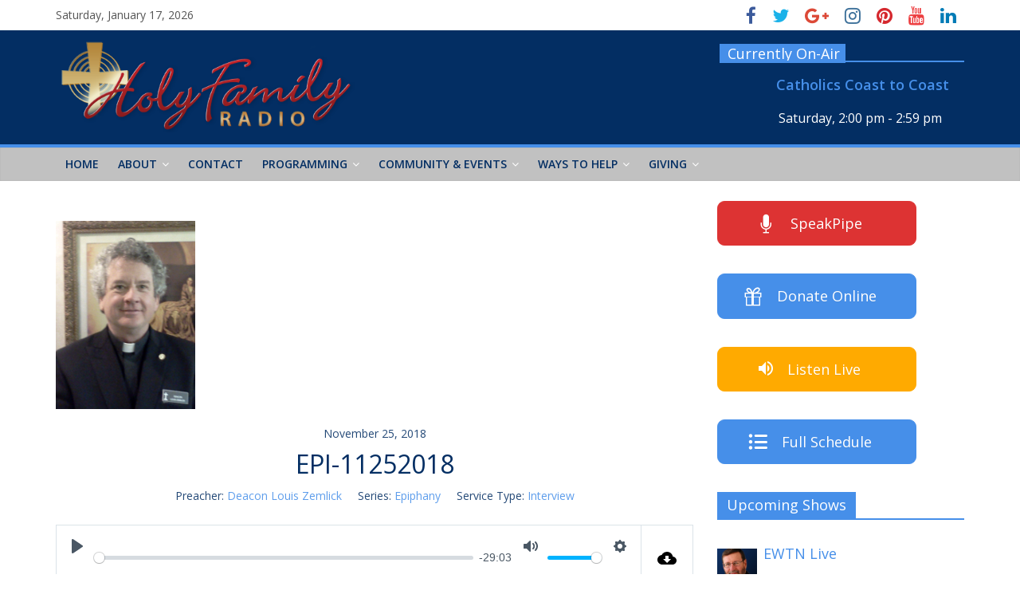

--- FILE ---
content_type: text/html; charset=UTF-8
request_url: https://www.holyfamilyradio.net/audio-archives/epi-11252018/
body_size: 16920
content:
<!DOCTYPE html>
<html lang="en-US">
<head>
	<meta charset="UTF-8" />
	<meta name="viewport" content="width=device-width, initial-scale=1">
	<link rel="profile" href="http://gmpg.org/xfn/11" />
	<link rel="pingback" href="https://www.holyfamilyradio.net/xmlrpc.php" />
	<title>EPI-11252018 &#8211; Holy Family Radio</title>
<meta name='robots' content='max-image-preview:large' />
<link rel='dns-prefetch' href='//cdn.usefathom.com' />
<link rel='dns-prefetch' href='//fonts.googleapis.com' />
<link rel='dns-prefetch' href='//s.w.org' />
<link rel="alternate" type="application/rss+xml" title="Holy Family Radio &raquo; Feed" href="https://www.holyfamilyradio.net/feed/" />
		<script type="text/javascript">
			window._wpemojiSettings = {"baseUrl":"https:\/\/s.w.org\/images\/core\/emoji\/13.1.0\/72x72\/","ext":".png","svgUrl":"https:\/\/s.w.org\/images\/core\/emoji\/13.1.0\/svg\/","svgExt":".svg","source":{"concatemoji":"https:\/\/www.holyfamilyradio.net\/wp-includes\/js\/wp-emoji-release.min.js?ver=5.8.12"}};
			!function(e,a,t){var n,r,o,i=a.createElement("canvas"),p=i.getContext&&i.getContext("2d");function s(e,t){var a=String.fromCharCode;p.clearRect(0,0,i.width,i.height),p.fillText(a.apply(this,e),0,0);e=i.toDataURL();return p.clearRect(0,0,i.width,i.height),p.fillText(a.apply(this,t),0,0),e===i.toDataURL()}function c(e){var t=a.createElement("script");t.src=e,t.defer=t.type="text/javascript",a.getElementsByTagName("head")[0].appendChild(t)}for(o=Array("flag","emoji"),t.supports={everything:!0,everythingExceptFlag:!0},r=0;r<o.length;r++)t.supports[o[r]]=function(e){if(!p||!p.fillText)return!1;switch(p.textBaseline="top",p.font="600 32px Arial",e){case"flag":return s([127987,65039,8205,9895,65039],[127987,65039,8203,9895,65039])?!1:!s([55356,56826,55356,56819],[55356,56826,8203,55356,56819])&&!s([55356,57332,56128,56423,56128,56418,56128,56421,56128,56430,56128,56423,56128,56447],[55356,57332,8203,56128,56423,8203,56128,56418,8203,56128,56421,8203,56128,56430,8203,56128,56423,8203,56128,56447]);case"emoji":return!s([10084,65039,8205,55357,56613],[10084,65039,8203,55357,56613])}return!1}(o[r]),t.supports.everything=t.supports.everything&&t.supports[o[r]],"flag"!==o[r]&&(t.supports.everythingExceptFlag=t.supports.everythingExceptFlag&&t.supports[o[r]]);t.supports.everythingExceptFlag=t.supports.everythingExceptFlag&&!t.supports.flag,t.DOMReady=!1,t.readyCallback=function(){t.DOMReady=!0},t.supports.everything||(n=function(){t.readyCallback()},a.addEventListener?(a.addEventListener("DOMContentLoaded",n,!1),e.addEventListener("load",n,!1)):(e.attachEvent("onload",n),a.attachEvent("onreadystatechange",function(){"complete"===a.readyState&&t.readyCallback()})),(n=t.source||{}).concatemoji?c(n.concatemoji):n.wpemoji&&n.twemoji&&(c(n.twemoji),c(n.wpemoji)))}(window,document,window._wpemojiSettings);
		</script>
		<style type="text/css">
img.wp-smiley,
img.emoji {
	display: inline !important;
	border: none !important;
	box-shadow: none !important;
	height: 1em !important;
	width: 1em !important;
	margin: 0 .07em !important;
	vertical-align: -0.1em !important;
	background: none !important;
	padding: 0 !important;
}
</style>
	<link rel='stylesheet' id='scap.flashblock-css'  href='https://www.holyfamilyradio.net/wp-content/plugins/compact-wp-audio-player/css/flashblock.css?ver=5.8.12' type='text/css' media='all' />
<link rel='stylesheet' id='scap.player-css'  href='https://www.holyfamilyradio.net/wp-content/plugins/compact-wp-audio-player/css/player.css?ver=5.8.12' type='text/css' media='all' />
<link rel='stylesheet' id='wp-block-library-css'  href='https://www.holyfamilyradio.net/wp-includes/css/dist/block-library/style.min.css?ver=5.8.12' type='text/css' media='all' />
<link rel='stylesheet' id='ctct_form_styles-css'  href='https://www.holyfamilyradio.net/wp-content/plugins/constant-contact-forms/assets/css/style.css?ver=2.9.1' type='text/css' media='all' />
<link rel='stylesheet' id='wpfc-sm-styles-css'  href='https://www.holyfamilyradio.net/wp-content/plugins/sermon-manager-for-wordpress/assets/css/sermon.min.css?ver=2.30.0' type='text/css' media='all' />
<link rel='stylesheet' id='dashicons-css'  href='https://www.holyfamilyradio.net/wp-includes/css/dashicons.min.css?ver=5.8.12' type='text/css' media='all' />
<link rel='stylesheet' id='wpfc-sm-plyr-css-css'  href='https://www.holyfamilyradio.net/wp-content/plugins/sermon-manager-for-wordpress/assets/vendor/css/plyr.min.css?ver=3.4.7' type='text/css' media='all' />
<link rel='stylesheet' id='sow-button-base-css'  href='https://www.holyfamilyradio.net/wp-content/plugins/so-widgets-bundle/widgets/button/css/style.css?ver=1.70.4' type='text/css' media='all' />
<link rel='stylesheet' id='sow-button-flat-446966fa3d1a-css'  href='https://www.holyfamilyradio.net/wp-content/uploads/siteorigin-widgets/sow-button-flat-446966fa3d1a.css?ver=5.8.12' type='text/css' media='all' />
<link rel='stylesheet' id='sow-button-flat-8feb1c669289-css'  href='https://www.holyfamilyradio.net/wp-content/uploads/siteorigin-widgets/sow-button-flat-8feb1c669289.css?ver=5.8.12' type='text/css' media='all' />
<link rel='stylesheet' id='sow-button-flat-713c0ebaf782-css'  href='https://www.holyfamilyradio.net/wp-content/uploads/siteorigin-widgets/sow-button-flat-713c0ebaf782.css?ver=5.8.12' type='text/css' media='all' />
<link rel='stylesheet' id='sow-button-flat-3010bda697a4-css'  href='https://www.holyfamilyradio.net/wp-content/uploads/siteorigin-widgets/sow-button-flat-3010bda697a4.css?ver=5.8.12' type='text/css' media='all' />
<link rel='stylesheet' id='sow-image-default-4e6925654b7a-css'  href='https://www.holyfamilyradio.net/wp-content/uploads/siteorigin-widgets/sow-image-default-4e6925654b7a.css?ver=5.8.12' type='text/css' media='all' />
<link rel='stylesheet' id='katb_user_styles-css'  href='https://www.holyfamilyradio.net/wp-content/plugins/testimonial-basics/css/katb_user_styles.css?ver=4.5.0' type='text/css' media='all' />
<style id='katb_user_styles-inline-css' type='text/css'>
/* ==== Testimonial Basics Custom Styles  ==== */.katb_test_box,.katb_test_box_basic,.katb_test_box_side_meta,.katb_test_box_basic_side_meta,.katb_schema_summary_box_basic,.katb_schema_summary_box_basic_side_meta,.katb_schema_summary_box,.katb_schema_summary_box_side_meta,.katb_paginate{ font-size: 1em; }.katb_test_wrap *,.katb_test_wrap_basic *,.katb_test_wrap_side_meta *,.katb_test_wrap_basic_side_meta *,.katb_popup_wrap.katb_content *,.katb_paginate *,.katb_schema_summary_wrap *,.katb_schema_summary_wrap_basic *,.katb_schema_summary_wrap_side_meta *,.katb_schema_summary_wrap_basic_side_meta *,.katb_grid_wrap *,.katb_grid_wrap_basic *{ font-family: inherit; }.katb_test_wrap,.katb_schema_summary_wrap,.katb_test_wrap_side_meta .katb_left_box,.katb_schema_summary_box_side_meta .katb_schema_company_wrap_side_meta{ background-color: #EDEDED;color: #000000;}.katb_test_wrap .katb_test_box,.katb_schema_summary_box,.katb_test_wrap_side_meta .katb_right_box,.katb_schema_summary_box_side_meta .katb_aggregate_wrap_side_meta,.katb_test_wrap .katb_test_text *{background-color: #DBDBDB;color: #000000!important; }.katb_test_box .katb_author,.katb_test_box_side_meta .katb_author,.katb_test_box .katb_date,.katb_test_box_side_meta .katb_date,.katb_test_box .katb_location,.katb_test_box_side_meta .katb_location,.katb_test_box .katb_custom1,.katb_test_box_side_meta .katb_custom1,.katb_test_box .katb_custom2,.katb_test_box_side_meta .katb_custom2{color: #000000!important; }.katb_test_box a,.katb_schema_summary_box a,.katb_test_box_side_meta a,.katb_schema_summary_box_side_meta a,.katb_test_box .katb_test_text .katb_excerpt_more,.katb_bulk_delete_label a{color: #3384E8!important;}.katb_test_box a:hover,.katb_schema_summary_box a:hover ,.katb_test_box_side_meta a:hover,.katb_schema_summary_box_side_meta a:hover,.katb_test_box .katb_test_text .katb_excerpt_more:hover,.katb_bulk_delete_label a:hover{color: #FFFFFF!important; }.katb_paginate.format input {background-color: #DBDBDB!important;color: #000000!important;}.katb_paginate input {font-size: 1em!important; }.katb_input_style {font-size: 1em!important; }.katb_grid_wrap .katb_two_wrap_all {border: 1px solid #DBDBDB!important;}.katb_two_wrap_all .katb_test_box .katb_title_rating_wrap,.katb_two_wrap_all .katb_test_box .katb_meta_bottom{ background-color: #DBDBDB!important;}.katb_two_wrap_all .katb_test_box .katb_test_text{ background-color: #EDEDED!important;}.katb_widget_box,.katb_widget_box_basic,.katb_widget_rotator_box,.katb_widget_rotator_box_basic{ font-size: 1em }.katb_widget_wrap *,.katb_widget_wrap_basic *,.katb_widget_rotator_wrap *,.katb_widget_rotator_wrap_basic *,.katb_popup_wrap.katb_widget *{ font-family: inherit; }.katb_widget_rotator_wrap,.katb_widget_box {background-color: #EDEDED; }.katb_widget_box .katb_title_rating_wrap,.katb_widget_box .katb_testimonial_wrap *,.katb_widget_rotator_box .katb_title_rating_wrap,.katb_widget_rotator_box .katb_testimonial_wrap{	color: #000000!important;}.katb_widget_box .widget_meta,.katb_widget_rotator_box .widget_meta{color: #000000;}.katb_widget_box a,.katb_widget_rotator_box a,.katb_widget_box a.katb_excerpt_more,.katb_widget_rotator_box a.katb_excerpt_more{color: #3384E8!important;}.katb_widget_box a:hover,.katb_widget_rotator_box a:hover {color: #FFFFFF!important;}.katb_widget_box .katb_image_meta_bottom,.katb_widget_rotator_box .katb_image_meta_bottom,.katb_widget_box .katb_centered_image_meta_bottom,.katb_widget_rotator_box .katb_centered_image_meta_bottom{ border-top: 1px solid #CECECE; }.katb_widget_box .katb_title_rating_wrap.center,.katb_widget_rotator_box .katb_title_rating_wrap.center{ border-bottom: 1px solid #CECECE; }.katb_widget_box .katb_image_meta_top,.katb_widget_rotator_box .katb_image_meta_top,.katb_widget_box .katb_centered_image_meta_top,.katb_widget_rotator_box .katb_centered_image_meta_top{border-bottom: 1px solid #CECECE; }.katb_widget_form {font-size: 1em!important; }.katb_css_rating { color: #EACB1E!important; }.katb_remove_link.remove_link_content a svg {width:1em; }.katb_remove_link.remove_link_widget a svg {width:1em; }
</style>
<link rel='stylesheet' id='yellow-pencil-animate-css'  href='https://www.holyfamilyradio.net/wp-content/plugins/waspthemes-yellow-pencil/library/css/animate.css?ver=5.8.12' type='text/css' media='all' />
<link rel='stylesheet' id='colormag_style-css'  href='https://www.holyfamilyradio.net/wp-content/themes/colormag-pro/style.css?ver=5.8.12' type='text/css' media='all' />
<link rel='stylesheet' id='colormag_child_style-css'  href='https://www.holyfamilyradio.net/wp-content/themes/colormag-pro-child/style.css?ver=1.0' type='text/css' media='all' />
<link rel='stylesheet' id='colormag_googlefonts-css'  href='//fonts.googleapis.com/css?family=Open+Sans&#038;ver=5.8.12' type='text/css' media='all' />
<link rel='stylesheet' id='colormag-fontawesome-css'  href='https://www.holyfamilyradio.net/wp-content/themes/colormag-pro/fontawesome/css/font-awesome.min.css?ver=4.7.0' type='text/css' media='all' />
<link rel='stylesheet' id='open-sans-css'  href='https://fonts.googleapis.com/css?family=Open+Sans%3A300italic%2C400italic%2C600italic%2C300%2C400%2C600&#038;subset=latin%2Clatin-ext&#038;display=fallback&#038;ver=5.8.12' type='text/css' media='all' />
<link rel='stylesheet' id='my-calendar-reset-css'  href='https://www.holyfamilyradio.net/wp-content/plugins/my-calendar/css/reset.css?ver=3.5.21' type='text/css' media='all' />
<link rel='stylesheet' id='my-calendar-style-css'  href='https://www.holyfamilyradio.net/wp-content/plugins/my-calendar/styles/light.css?ver=3.5.21-light-css' type='text/css' media='all' />
<style id='my-calendar-style-inline-css' type='text/css'>

/* Styles by My Calendar - Joe Dolson https://www.joedolson.com/ */

.mc-main, .mc-event, .my-calendar-modal, .my-calendar-modal-overlay {--primary-dark: #313233; --primary-light: #fff; --secondary-light: #fff; --secondary-dark: #000; --highlight-dark: #666; --highlight-light: #efefef; --close-button: #b32d2e; --search-highlight-bg: #f5e6ab; --navbar-background: transparent; --nav-button-bg: #fff; --nav-button-color: #313233; --nav-button-border: #313233; --nav-input-border: #313233; --nav-input-background: #fff; --nav-input-color: #313233; --grid-cell-border: #0000001f; --grid-header-border: #313233; --grid-header-color: #313233; --grid-header-bg: transparent; --grid-cell-background: transparent; --current-day-border: #313233; --current-day-color: #313233; --current-day-bg: transparent; --date-has-events-bg: #313233; --date-has-events-color: #f6f7f7; --calendar-heading: clamp( 1.125rem, 24px, 2.5rem ); --event-title: clamp( 1.25rem, 24px, 2.5rem ); --grid-date: 16px; --grid-date-heading: clamp( .75rem, 16px, 1.5rem ); --modal-title: 1.5rem; --navigation-controls: clamp( .75rem, 16px, 1.5rem ); --card-heading: 1.125rem; --list-date: 1.25rem; --author-card: clamp( .75rem, 14px, 1.5rem); --single-event-title: clamp( 1.25rem, 24px, 2.5rem ); --mini-time-text: clamp( .75rem, 14px 1.25rem ); --list-event-date: 1.25rem; --list-event-title: 1.2rem; }
</style>
<script type='text/javascript' src='https://www.holyfamilyradio.net/wp-content/plugins/compact-wp-audio-player/js/soundmanager2-nodebug-jsmin.js?ver=5.8.12' id='scap.soundmanager2-js'></script>
<script type='text/javascript' src='https://www.holyfamilyradio.net/wp-includes/js/jquery/jquery.min.js?ver=3.6.0' id='jquery-core-js'></script>
<script type='text/javascript' src='https://www.holyfamilyradio.net/wp-includes/js/jquery/jquery-migrate.min.js?ver=3.3.2' id='jquery-migrate-js'></script>
<script type='text/javascript' src='https://www.holyfamilyradio.net/wp-includes/js/tinymce/tinymce.min.js?ver=49110-20201110' id='wp-tinymce-root-js'></script>
<script type='text/javascript' src='https://www.holyfamilyradio.net/wp-includes/js/tinymce/plugins/compat3x/plugin.min.js?ver=49110-20201110' id='wp-tinymce-js'></script>
<script type='text/javascript' src='https://www.holyfamilyradio.net/wp-content/plugins/radio-station/js/jstz.min.js?ver=1.0.6' id='jstz-js'></script>
<script type='text/javascript' src='https://www.holyfamilyradio.net/wp-content/plugins/sermon-manager-for-wordpress/assets/vendor/js/plyr.polyfilled.min.js?ver=3.4.7' id='wpfc-sm-plyr-js'></script>
<script type='text/javascript' id='wpfc-sm-plyr-loader-js-extra'>
/* <![CDATA[ */
var sm_data = {"debug":"0","use_native_player_safari":"0"};
/* ]]> */
</script>
<script type='text/javascript' src='https://www.holyfamilyradio.net/wp-content/plugins/sermon-manager-for-wordpress/assets/js/plyr.min.js?ver=2.30.0' id='wpfc-sm-plyr-loader-js'></script>
<script type='text/javascript' id='wpfc-sm-verse-script-js-extra'>
/* <![CDATA[ */
var verse = {"bible_version":"KJV","language":"en_US"};
/* ]]> */
</script>
<script type='text/javascript' src='https://www.holyfamilyradio.net/wp-content/plugins/sermon-manager-for-wordpress/assets/vendor/js/verse.js?ver=2.30.0' id='wpfc-sm-verse-script-js'></script>
<!--[if lte IE 8]>
<script type='text/javascript' src='https://www.holyfamilyradio.net/wp-content/themes/colormag-pro/js/html5shiv.min.js?ver=5.8.12' id='html5-js'></script>
<![endif]-->
<script type='text/javascript' id='colormag-loadmore-js-extra'>
/* <![CDATA[ */
var colormag_script_vars = {"no_more_posts":"No more post"};
/* ]]> */
</script>
<script type='text/javascript' src='https://www.holyfamilyradio.net/wp-content/themes/colormag-pro/js/loadmore.min.js?ver=5.8.12' id='colormag-loadmore-js'></script>
<link rel="https://api.w.org/" href="https://www.holyfamilyradio.net/wp-json/" /><link rel="alternate" type="application/json" href="https://www.holyfamilyradio.net/wp-json/wp/v2/wpfc_sermon/11484" /><link rel="EditURI" type="application/rsd+xml" title="RSD" href="https://www.holyfamilyradio.net/xmlrpc.php?rsd" />
<link rel="wlwmanifest" type="application/wlwmanifest+xml" href="https://www.holyfamilyradio.net/wp-includes/wlwmanifest.xml" /> 
<link rel="canonical" href="https://www.holyfamilyradio.net/audio-archives/epi-11252018/" />
<link rel='shortlink' href='https://www.holyfamilyradio.net/?p=11484' />
<link rel="alternate" type="application/json+oembed" href="https://www.holyfamilyradio.net/wp-json/oembed/1.0/embed?url=https%3A%2F%2Fwww.holyfamilyradio.net%2Faudio-archives%2Fepi-11252018%2F" />
<link rel="alternate" type="text/xml+oembed" href="https://www.holyfamilyradio.net/wp-json/oembed/1.0/embed?url=https%3A%2F%2Fwww.holyfamilyradio.net%2Faudio-archives%2Fepi-11252018%2F&#038;format=xml" />
<link rel='https://radiostation.pro/docs/api/' href='https://www.holyfamilyradio.net/wp-json/radio/' /><meta name="generator" content="Customized By Yellow Pencil Plugin" />
<style type="text/css" id="custom-background-css">
body.custom-background { background-color: #ffffff; }
</style>
	<link rel="icon" href="https://www.holyfamilyradio.net/wp-content/uploads/cropped-HFR_Cross1024x1024-32x32.png" sizes="32x32" />
<link rel="icon" href="https://www.holyfamilyradio.net/wp-content/uploads/cropped-HFR_Cross1024x1024-192x192.png" sizes="192x192" />
<link rel="apple-touch-icon" href="https://www.holyfamilyradio.net/wp-content/uploads/cropped-HFR_Cross1024x1024-180x180.png" />
<meta name="msapplication-TileImage" content="https://www.holyfamilyradio.net/wp-content/uploads/cropped-HFR_Cross1024x1024-270x270.png" />
<!-- Holy Family Radio Internal Styles -->		<style type="text/css"> .colormag-button,blockquote,button,input[type=reset],input[type=button],
		input[type=submit]{background-color:#468fe9}
		a,#masthead .main-small-navigation li:hover > .sub-toggle i,
		#masthead .main-small-navigation li.current-page-ancestor > .sub-toggle i,
		#masthead .main-small-navigation li.current-menu-ancestor > .sub-toggle i,
		#masthead .main-small-navigation li.current-page-item > .sub-toggle i,
		#masthead .main-small-navigation li.current-menu-item > .sub-toggle i,
		#masthead.colormag-header-classic #site-navigation .fa.search-top:hover,
		#masthead.colormag-header-classic #site-navigation.main-small-navigation .random-post a:hover .fa-random,
		#masthead.colormag-header-classic #site-navigation.main-navigation .random-post a:hover .fa-random,
		#masthead.colormag-header-classic .breaking-news .newsticker a:hover{color:#468fe9}
		#site-navigation{border-top:4px solid #468fe9}
		.home-icon.front_page_on,.main-navigation a:hover,.main-navigation ul li ul li a:hover,
		.main-navigation ul li ul li:hover>a,
		.main-navigation ul li.current-menu-ancestor>a,
		.main-navigation ul li.current-menu-item ul li a:hover,
		.main-navigation ul li.current-menu-item>a,
		.main-navigation ul li.current_page_ancestor>a,.main-navigation ul li.current_page_item>a,
		.main-navigation ul li:hover>a,.main-small-navigation li a:hover,.site-header .menu-toggle:hover,
		#masthead.colormag-header-classic .main-navigation ul ul.sub-menu li:hover > a,
		#masthead.colormag-header-classic .main-navigation ul ul.sub-menu li.current-menu-ancestor > a,
		#masthead.colormag-header-classic .main-navigation ul ul.sub-menu li.current-menu-item > a,
		#masthead.colormag-header-clean #site-navigation .menu-toggle:hover,
		#masthead.colormag-header-clean #site-navigation.main-small-navigation .menu-toggle,
		#masthead.colormag-header-classic #site-navigation.main-small-navigation .menu-toggle,
		#masthead .main-small-navigation li:hover > a, #masthead .main-small-navigation li.current-page-ancestor > a,
		#masthead .main-small-navigation li.current-menu-ancestor > a, #masthead .main-small-navigation li.current-page-item > a,
		#masthead .main-small-navigation li.current-menu-item > a,
		#masthead.colormag-header-classic #site-navigation .menu-toggle:hover,
		.main-navigation ul li.focus > a,
        #masthead.colormag-header-classic .main-navigation ul ul.sub-menu li.focus > a { background-color:#468fe9}
		#masthead.colormag-header-classic .main-navigation ul ul.sub-menu li:hover,
		#masthead.colormag-header-classic .main-navigation ul ul.sub-menu li.current-menu-ancestor,
		#masthead.colormag-header-classic .main-navigation ul ul.sub-menu li.current-menu-item,
		#masthead.colormag-header-classic #site-navigation .menu-toggle:hover,
		#masthead.colormag-header-classic #site-navigation.main-small-navigation .menu-toggle,

		#masthead.colormag-header-classic .main-navigation ul > li:hover > a,
        #masthead.colormag-header-classic .main-navigation ul > li.current-menu-item > a,
        #masthead.colormag-header-classic .main-navigation ul > li.current-menu-ancestor > a,
        #masthead.colormag-header-classic .main-navigation ul li.focus > a { border-color:#468fe9}
		.main-small-navigation .current-menu-item>a,.main-small-navigation .current_page_item>a,
		#masthead.colormag-header-clean .main-small-navigation li:hover > a,
		#masthead.colormag-header-clean .main-small-navigation li.current-page-ancestor > a,
		#masthead.colormag-header-clean .main-small-navigation li.current-menu-ancestor > a,
		#masthead.colormag-header-clean .main-small-navigation li.current-page-item > a,
		#masthead.colormag-header-clean .main-small-navigation li.current-menu-item > a { background:#468fe9}
		#main .breaking-news-latest,.fa.search-top:hover{background-color:#468fe9}
		.byline a:hover,.comments a:hover,.edit-link a:hover,.posted-on a:hover,
		.social-links i.fa:hover,.tag-links a:hover,
		#masthead.colormag-header-clean .social-links li:hover i.fa,
		#masthead.colormag-header-classic .social-links li:hover i.fa,
		#masthead.colormag-header-clean .breaking-news .newsticker a:hover{color:#468fe9}
		.widget_featured_posts .article-content .above-entry-meta .cat-links a,
		.widget_call_to_action .btn--primary,.colormag-footer--classic .footer-widgets-area .widget-title span::before,
		.colormag-footer--classic-bordered .footer-widgets-area .widget-title span::before{background-color:#468fe9}
		.widget_featured_posts .article-content .entry-title a:hover{color:#468fe9}
		.widget_featured_posts .widget-title{border-bottom:2px solid #468fe9}
		.widget_featured_posts .widget-title span,
		.widget_featured_slider .slide-content .above-entry-meta .cat-links a{background-color:#468fe9}
		.widget_featured_slider .slide-content .below-entry-meta .byline a:hover,
		.widget_featured_slider .slide-content .below-entry-meta .comments a:hover,
		.widget_featured_slider .slide-content .below-entry-meta .posted-on a:hover,
		.widget_featured_slider .slide-content .entry-title a:hover{color:#468fe9}
		.widget_highlighted_posts .article-content .above-entry-meta .cat-links a{background-color:#468fe9}
		.widget_block_picture_news.widget_featured_posts .article-content .entry-title a:hover,
		.widget_highlighted_posts .article-content .below-entry-meta .byline a:hover,
		.widget_highlighted_posts .article-content .below-entry-meta .comments a:hover,
		.widget_highlighted_posts .article-content .below-entry-meta .posted-on a:hover,
		.widget_highlighted_posts .article-content .entry-title a:hover{color:#468fe9}
		.category-slide-next,.category-slide-prev,.slide-next,
		.slide-prev,.tabbed-widget ul li{background-color:#468fe9}
		i.fa-arrow-up, i.fa-arrow-down{color:#468fe9}
		#secondary .widget-title{border-bottom:2px solid #468fe9}
		#content .wp-pagenavi .current,#content .wp-pagenavi a:hover,
		#secondary .widget-title span{background-color:#468fe9}
		#site-title a{color:#468fe9}
		.page-header .page-title{border-bottom:2px solid #468fe9}
		#content .post .article-content .above-entry-meta .cat-links a,
		.page-header .page-title span{background-color:#468fe9}
		#content .post .article-content .entry-title a:hover,.entry-meta .byline i,
		.entry-meta .cat-links i,.entry-meta a,.post .entry-title a:hover,.search .entry-title a:hover{color:#468fe9}
		.entry-meta .post-format i{background-color:#468fe9}
		.entry-meta .comments-link a:hover,.entry-meta .edit-link a:hover,.entry-meta .posted-on a:hover,
		.entry-meta .tag-links a:hover,.single #content .tags a:hover{color:#468fe9}
		.format-link .entry-content a,.more-link{background-color:#468fe9}
		.count,.next a:hover,.previous a:hover,.related-posts-main-title .fa,
		.single-related-posts .article-content .entry-title a:hover{color:#468fe9}
		.pagination a span:hover{color:#468fe9;border-color:#468fe9}
		.pagination span{background-color:#468fe9}
		#content .comments-area a.comment-edit-link:hover,#content .comments-area a.comment-permalink:hover,
		#content .comments-area article header cite a:hover,.comments-area .comment-author-link a:hover{color:#468fe9}
		.comments-area .comment-author-link span{background-color:#468fe9}
		.comment .comment-reply-link:hover,.nav-next a,.nav-previous a{color:#468fe9}
		.footer-widgets-area .widget-title{border-bottom:2px solid #468fe9}
		.footer-widgets-area .widget-title span{background-color:#468fe9}
		#colophon .footer-menu ul li a:hover,.footer-widgets-area a:hover,a#scroll-up i{color:#468fe9}
		.advertisement_above_footer .widget-title{border-bottom:2px solid #468fe9}
		.advertisement_above_footer .widget-title span{background-color:#468fe9}
		.sub-toggle{background:#468fe9}
		.main-small-navigation li.current-menu-item > .sub-toggle i {color:#468fe9}
		.error{background:#468fe9}
		.num-404{color:#468fe9}
		#primary .widget-title{border-bottom: 2px solid #468fe9}
		#primary .widget-title span{background-color:#468fe9}
		.related-posts-wrapper-flyout .entry-title a:hover{color:#468fe9} #site-title a { color: #468fe9; } #site-description { color: #000000; } .main-navigation a, .main-navigation ul li ul li a, .main-navigation ul li.current-menu-item ul li a, .main-navigation ul li ul li.current-menu-item a, .main-navigation ul li.current_page_ancestor ul li a, .main-navigation ul li.current-menu-ancestor ul li a, .main-navigation ul li.current_page_item ul li a { color: #032e63; } #header-text-nav-container { background-color: #032e63; } h1, h2, h3, h4, h5, h6 { color: #032e63; } .post .entry-title, .post .entry-title a { color: #032e63; } .type-page .entry-title { color: #032e63; } body, button, input, select, textarea { color: #032e63; } .posted-on a, .byline a, .comments a, .tag-links a, .edit-link a { color: #aaaaaa; } .colormag-button, input[type="reset"], input[type="button"], input[type="submit"], button, .more-link span { background-color: #468fe9; } .footer-widgets-wrapper { background-color: #032e63; } #colophon .tg-upper-footer-widgets .widget { background-color: #2c2e34; } .footer-socket-wrapper .copyright a { color: #468fe9; } .footer-socket-wrapper { background-color: #032e63; } .above-entry-meta,.below-entry-meta,.tg-module-meta,.tg-post-categories{display:none;}#colophon { background-position: center center; }#colophon { background-size: auto; }#colophon { background-attachment: scroll; }#colophon { background-repeat: repeat; }</style>
				<style type="text/css" id="wp-custom-css">
			/*
You can add your own CSS here.

Click the help icon above to learn more.
*/

		</style>
		<style id="yellow-pencil">
/* CSS Created By Yellow Pencil Plugin */ 
#header-right-sidebar .widget .widget-title{	color:#ffffff;	text-shadow:none;	font-family:'Open Sans', Sans-Serif !important;	position:relative;	top:7px;	left:0px;	border-bottom-width:2px !important;	border-bottom-color:#468fe9;	text-align:left;	height:24px;	width:158px;	background-color:#468fe9;	padding-right:2px;	padding-top:2px;	padding-bottom:0px;	padding-left:10px;}.on-air-list .on-air-dj-sched{	color:#ffffff;	font-size:16px;	line-height:16px;	display:inline-block;	width:242px;	text-align:left;	height:26px;	padding-left:2px;	position:absolute;	top:50px;	left:65px;}.on-air-list li{	width:307px;	border-top-width:2px !important;	border-top-color:#468fe9;	border-top-style:solid;	height:90px;	top:7px;	left:0px;	position:relative;}#header-text-nav-wrap{	margin-left:0px;	margin-top:-10px;	margin-bottom:-10px;}.on-air-upcoming-list a{	display:inline-block;	box-sizing:content-box;	-moz-box-sizing:content-box;	-webkit-box-sizing:content-box;	font-size:18px;	height:39px;	width:230px;	padding-left:3px;	text-shadow:none;	line-height:22px;	top:16px;	z-index:0;	position:absolute !important;	text-align:left;	left:55px;	font-weight:500;}.on-air-list a{	line-height:22.1px;	display:inline-block;	height:28px;	width:241px;	font-size:18px;	font-weight:600;	text-align:left;	position:absolute !important;	top:16px;	left:65px;	bottom:auto;}.on-air-upcoming-list .on-air-dj-sched{	font-size:16px;	line-height:16px;	position:absolute;	top:57px;	left:58px;	bottom:0px;	right:auto;	font-weight:500;	text-align:center;}.on-air-list .on-air-dj-avatar img{	box-shadow:0px 0px 0px 0px #333333;	-moz-box-shadow:0px 0px 0px 0px #333333;	-webkit-box-shadow:0px 0px 0px 0px #333333;	top:18px;	left:0px;	position:relative;	display:inline-block;	max-width:auto;	box-sizing:content-box;	-moz-box-sizing:content-box;	-webkit-box-sizing:content-box;	height:50px;	width:51px;}.on-air-upcoming-list .on-air-dj-avatar img{	position:relative;	width:50px;	top:5px !important;	left:-58px !important;}.image-ticker-news .article-content .entry-title{	box-shadow:0px 0px 0px 0px #063e63;	-moz-box-shadow:0px 0px 0px 0px #063e63;	-webkit-box-shadow:0px 0px 0px 0px #063e63;	min-width:150px;	max-width:150px;	position:relative;	text-align:center;	text-transform:capitalize;	-moz-transform:capitalize;	-webkit-transform:capitalize;	line-height:15px;	margin-left:0px;	top:0px;	left:0px;	width:100px !important;	max-height:50px;	min-height:45px;	height:50px;}.image-ticker-news .article-content .entry-title.yp_onscreen{	animation-name:none;	-moz-animation-name:none;	-webkit-animation-name:none;}.sow-image-grid-wrapper .sow-image-grid-image{	padding-left:5px !important;	padding-right:5px !important;	padding-top:5px !important;	padding-bottom:5px !important;	height:80px;	width:250px;}.image-ticker-news .colormag-ticker-news-popup-link img{	min-width:150px;	max-width:150px;	max-height:150px;	display:inline-block;	height:127px !important;	min-height:127px;}.image-ticker-news .single-article .article-content .entry-title a{	top:0px;	position:relative;	left:-20px;}#content .widget{	z-index:0;	position:relative;	bottom:0px;}.footer-widgets-wrapper .footer-widgets-area{	padding-top:10px;	padding-bottom:0px;}.so-widget-sow-image-grid .sow-image-grid-wrapper{	padding-left:0px;	padding-right:0px;		filter:contrast(1)  hue-rotate(0deg);	-moz-filter:contrast(1)  hue-rotate(0deg);	-webkit-filter:contrast(1)  hue-rotate(0deg);	padding-bottom:0px;	margin-left:0px;	background-color:transparent !important;	height:210px;	padding-top:0px;	margin-top:-4px;	margin-right:20px;}.sow-image-grid-wrapper a img{	border-top-style:solid;	border-bottom-style:solid;	border-left-style:solid;	border-right-style:solid;	border-top-color:#032e63;	border-bottom-color:#032e63;	border-left-color:#032e63;	border-right-color:#032e63;	min-height:0px;	border-top-width:0px;	border-bottom-width:0px;	border-left-width:0px;	border-right-width:0px;	background-color:transparent !important;	width:256px;	box-sizing:content-box;	-moz-box-sizing:content-box;	-webkit-box-sizing:content-box;	max-height:100px;	height:90px !important;	max-width:256px !important;}.entry-header .entry-title{	top:0px;	left:0px;	position:relative;}.entry-header{	display: none;}#main .main-content-section{	padding-top:0px;}#main{	padding-bottom:0px;	padding-top:25px;}#content .tg-one-half .widget .widget-title{	height:17px;	border-left-color:transparent !important;	border-right-color:transparent !important;	border-top-color:transparent !important;	border-bottom-color:transparent !important;	border-top-style:solid;	border-bottom-style:solid;	border-left-style:solid;	border-right-style:solid;	border-left-width:2px;	border-right-width:2px;	border-top-width:2px;	border-bottom-width:2px;	position:relative;}#content .widget li{	top:14px;	left:0px;	position:relative;}#content > .clearfix{	position:relative;}#content .widget-title{	position:relative;}.on-air-upcoming-list li{	margin-left:0px;	margin-right:0px;	margin-top:0px;	margin-bottom:0px;	z-index:0;	position:relative;	width:100%;	height:2% !important;	box-sizing:content-box;	-moz-box-sizing:content-box;	-webkit-box-sizing:content-box;	min-height:75px;	max-height:75px;	max-width:100%;	overflow-x:visible !important;	overflow-y:visible;	opacity:1;	float:none;	clear:none;	visibility:visible;	display:block;		transform:scale(1.0)   translatey(0px);	-moz-transform:scale(1.0)   translatey(0px);	-webkit-transform:scale(1.0)   translatey(0px);		filter:grayscale(0) hue-rotate(0deg) saturate(1) sepia(0);	-moz-filter:grayscale(0) hue-rotate(0deg) saturate(1) sepia(0);	-webkit-filter:grayscale(0) hue-rotate(0deg) saturate(1) sepia(0);}#content .bx-wrapper .bx-viewport.yp_onscreen{	animation-name:none;	-moz-animation-name:none;	-webkit-animation-name:none;	animation-duration:3s;	-moz-animation-duration:3s;	-webkit-animation-duration:3s;	animation-delay:0s;}#content .bx-wrapper .bx-viewport{	animation-iteration-count:1;	padding-left:0px;	padding-right:0px;	padding-top:0px;	padding-bottom:0px;	height:100% !important;}ul#menu-stations .menu-item{	background-color:#032e63;}.tg-upper-footer-widgets .widget{	background-color:#032e63;}ul#menu-main-navigation .sub-menu a{	background-color:#c9c9c9;}.so-widget-sow-image .widget-title{	background-color:#032e63;}.tg-upper-footer-widgets .widget .widget-title{	background-color:transparent;}.custom-logo-link img{	display:inline-block;	width:375px;	max-width:375px;}#site-navigation{	background-color:#c1c1c1;}.hentry .widget .view-all-link{	font-family:inherit;	font-weight:inherit;	line-height:inherit;	font-style:inherit;	word-spacing:inherit;	text-align:center;	font-size:inherit;	background-color:#468fe9;	position:relative;	top:0px;	left:0px;	margin-top:0px;	padding-top:4px;}.current-show .current-show-shifts{	bottom:auto;	right:auto;	top:57px;	left:72px;}.current-show-title a{	width:249px;	top:17px;	left:71px;	bottom:auto;	right:auto;}.current-show-list .current-show{	top:4px;	left:0px;}.current-show-avatar img{	width:49px !important;	position:relative;	z-index:236;	right:auto;	left:-64px !important;	bottom:auto;	top:10px !important;}.on-air-upcoming-list li:nth-child(1) .on-air-dj-avatar a img{	width:50px;	top:4px;	left:-59px;}.on-air-upcoming-list .on-air-dj-schedule .rs-start-time{	position:relative;	top:-11px;	left:11px;}.on-air-upcoming-list .on-air-dj-schedule .rs-sep{	top:-13px;	left:11px;	position:relative;}.on-air-upcoming-list .on-air-dj-schedule .rs-end-time{	top:-11px;	left:13px;	position:relative;}.current-show-list li .on-air-dj-avatar a img{	top:24px;	left:-102px;}@media (max-width:1242px){	.on-air-upcoming-list li{		position:relative;	}	}@media (max-width:787px){	#header-right-sidebar .widget .widget{		width:367px;		position:relative;	}	}@media (max-width:685px){	#header-right-sidebar .widget .widget{		position:relative;	}	}</style></head>

<body class="wpfc_sermon-template-default single single-wpfc_sermon postid-11484 custom-background wp-custom-logo ctct-colormag-pro  wide">




<div id="page" class="hfeed site">

	
	
	<header id="masthead" class="site-header clearfix ">
		<div id="header-text-nav-container" class="clearfix">

			
							<div class="news-bar">
				<div class="inner-wrap clearfix">
					
		<div class="date-in-header">
			Saturday, January 17, 2026		</div>

		
					
					
		
		<div class="social-links clearfix">
			<ul>
				<li><a href="https://www.facebook.com/Holy-Family-Radio-123418707671640/" target="_blank"><i class="fa fa-facebook"></i></a></li><li><a href="https://twitter.com/HolyFamilyRadio" target="_blank"><i class="fa fa-twitter"></i></a></li><li><a href="https://plus.google.com/108340462814938813868" target="_blank"><i class="fa fa-google-plus"></i></a></li><li><a href="https://www.instagram.com/holyfamilyradio/" target="_blank"><i class="fa fa-instagram"></i></a></li><li><a href="https://www.pinterest.com/holyfamilyradio/" target="_blank"><i class="fa fa-pinterest"></i></a></li><li><a href="https://www.youtube.com/channel/UCbCrrgeOfJUIY9PJdC-2sfg" target="_blank"><i class="fa fa-youtube"></i></a></li><li><a href="https://www.linkedin.com/company-beta/10812680/" target="_blank"><i class="fa fa-linkedin"></i></a></li>
							</ul>
		</div><!-- .social-links -->
						</div>
			</div>
		
				
				
		<div class="inner-wrap">

			<div id="header-text-nav-wrap" class="clearfix">
				<div id="header-left-section">
											<div id="header-logo-image">
							
							<a href="https://www.holyfamilyradio.net/" class="custom-logo-link" rel="home"><img width="500" height="157" src="https://www.holyfamilyradio.net/wp-content/uploads/hfr-logo-500x157a.png" class="custom-logo" alt="Holy Family Radio" srcset="https://www.holyfamilyradio.net/wp-content/uploads/hfr-logo-500x157a.png 500w, https://www.holyfamilyradio.net/wp-content/uploads/hfr-logo-500x157a-300x94.png 300w" sizes="(max-width: 500px) 100vw, 500px" /></a>						</div><!-- #header-logo-image -->
											<div id="header-text" class="screen-reader-text">
													<h3 id="site-title">
								<a href="https://www.holyfamilyradio.net/" title="Holy Family Radio" rel="home">Holy Family Radio</a>
							</h3>
						
												<p id="site-description">Strong Faith&#8230; Strong Families&#8230;</p>
						<!-- #site-description -->
					</div><!-- #header-text -->
				</div><!-- #header-left-section -->
				<div id="header-right-section">
											<div id="header-right-sidebar" class="clearfix">
							<aside id="dj_widget-8" class="widget DJ_Widget clearfix"><div id="current-show-widget-1" class="current-show-widget widget">
<h3 class="widget-title">Currently On-Air</h3><div id="current-show-widget-contents-1" class="current-show-wrap">
<div id="rs-current-show-1" class="ajax-widget"></div>
<iframe id="rs-current-show-1-loader" src="javascript:void(0);" style="display:none;"></iframe>
<script>
timestamp = Math.floor( (new Date()).getTime() / 1000 );
url = 'https://www.holyfamilyradio.net/wp-admin/admin-ajax.php?action=radio_station_current_show';
url += '&instance=1';
url += '&title=Currently%20On-Air&ajax=on&dynamic=0&no_shows=No%20Show%20scheduled%20for%20this%20time.&hide_empty=0&show_link=1&title_position=right&show_avatar=1&avatar_width=&avatar_size=thumbnail&show_sched=1&show_all_sched=0&countdown=0&time_format=12&display_hosts=0&link_hosts=0&show_desc=0&show_playlist=0&show_encore=0&widget=1&block=0&id=1&for_time='+timestamp+'';
document.getElementById('rs-current-show-1-loader').src = url;
</script>
</div>
</div>
</aside>						</div>
										</div><!-- #header-right-section -->

			</div><!-- #header-text-nav-wrap -->

		</div><!-- .inner-wrap -->

		
				
				
					<nav id="site-navigation" class="main-navigation clearfix">
				<div class="inner-wrap clearfix">
										<h4 class="menu-toggle"></h4>
					<div class="menu-primary-container"><ul id="menu-main-navigation" class="menu"><li id="menu-item-13" class="menu-item menu-item-type-post_type menu-item-object-page menu-item-home menu-item-13"><a href="https://www.holyfamilyradio.net/">Home</a></li>
<li id="menu-item-9324" class="unclickable menu-item menu-item-type-custom menu-item-object-custom menu-item-has-children menu-item-9324"><a href="#">About</a>
<ul class="sub-menu">
	<li id="menu-item-1603" class="menu-item menu-item-type-post_type menu-item-object-page menu-item-1603"><a href="https://www.holyfamilyradio.net/about-us/newsletters/">eNewsletters</a></li>
	<li id="menu-item-189" class="menu-item menu-item-type-post_type menu-item-object-page menu-item-189"><a href="https://www.holyfamilyradio.net/about-us/faq/">FAQ</a></li>
	<li id="menu-item-16" class="menu-item menu-item-type-post_type menu-item-object-page menu-item-16"><a href="https://www.holyfamilyradio.net/about-us/">History &#038; Staff</a></li>
	<li id="menu-item-972" class="menu-item menu-item-type-post_type menu-item-object-page menu-item-972"><a href="https://www.holyfamilyradio.net/about-us/stations/">Stations</a></li>
</ul>
</li>
<li id="menu-item-712" class="menu-item menu-item-type-post_type menu-item-object-page menu-item-712"><a href="https://www.holyfamilyradio.net/contact-us/">Contact</a></li>
<li id="menu-item-9325" class="menu-item menu-item-type-custom menu-item-object-custom menu-item-has-children menu-item-9325"><a href="#">Programming</a>
<ul class="sub-menu">
	<li id="menu-item-7148" class="menu-item menu-item-type-post_type menu-item-object-page menu-item-7148"><a href="https://www.holyfamilyradio.net/programming/program-schedule/">Program Schedule</a></li>
	<li id="menu-item-7145" class="menu-item menu-item-type-post_type menu-item-object-page menu-item-7145"><a href="https://www.holyfamilyradio.net/programming/shows-2/">Shows</a></li>
</ul>
</li>
<li id="menu-item-9326" class="menu-item menu-item-type-custom menu-item-object-custom menu-item-has-children menu-item-9326"><a href="#">Community &#038; Events</a>
<ul class="sub-menu">
	<li id="menu-item-52" class="menu-item menu-item-type-post_type menu-item-object-page menu-item-52"><a href="https://www.holyfamilyradio.net/our-community/event-calendar/">Catholic Calendar</a></li>
	<li id="menu-item-15266" class="menu-item menu-item-type-custom menu-item-object-custom menu-item-15266"><a href="https://aleteia.org/2023/10/20/19-catholic-coffee-shops-across-the-u-s-listed-by-state/">Catholic Coffee Shops</a></li>
	<li id="menu-item-378" class="menu-item menu-item-type-post_type menu-item-object-page menu-item-378"><a href="https://www.holyfamilyradio.net/our-community/eucharistic-adoration/">Eucharistic Adoration</a></li>
	<li id="menu-item-14857" class="menu-item menu-item-type-post_type menu-item-object-page menu-item-14857"><a href="https://www.holyfamilyradio.net/pilgrimages/"><strong>Pilgrimages</strong></a></li>
	<li id="menu-item-12923" class="menu-item menu-item-type-post_type menu-item-object-page menu-item-12923"><a href="https://www.holyfamilyradio.net/our-community/prayer-requests/">Prayer Requests</a></li>
	<li id="menu-item-7809" class="menu-item menu-item-type-post_type menu-item-object-page menu-item-7809"><a href="https://www.holyfamilyradio.net/our-community/rcia/">RCIA</a></li>
	<li id="menu-item-7630" class="menu-item menu-item-type-post_type menu-item-object-page menu-item-7630"><a href="https://www.holyfamilyradio.net/our-community/underwriters/">Underwriters</a></li>
</ul>
</li>
<li id="menu-item-9327" class="unclickable menu-item menu-item-type-custom menu-item-object-custom menu-item-has-children menu-item-9327"><a href="#">Ways to Help</a>
<ul class="sub-menu">
	<li id="menu-item-699" class="menu-item menu-item-type-post_type menu-item-object-page menu-item-699"><a href="https://www.holyfamilyradio.net/ways-to-help/window-decals/">Bumper Stickers, Window Clings &#038; Yard Signs</a></li>
	<li id="menu-item-209" class="menu-item menu-item-type-post_type menu-item-object-page menu-item-209"><a href="https://www.holyfamilyradio.net/ways-to-help/parish-reps/">Parish Reps</a></li>
	<li id="menu-item-32" class="menu-item menu-item-type-post_type menu-item-object-page menu-item-32"><a href="https://www.holyfamilyradio.net/ways-to-help/">Ways to Help</a></li>
	<li id="menu-item-711" class="menu-item menu-item-type-post_type menu-item-object-page menu-item-711"><a href="https://www.holyfamilyradio.net/ways-to-help/raise-money-while-you-shop/">While You Shop</a></li>
</ul>
</li>
<li id="menu-item-9328" class="menu-item menu-item-type-custom menu-item-object-custom menu-item-has-children menu-item-9328"><a href="#">Giving</a>
<ul class="sub-menu">
	<li id="menu-item-7117" class="menu-item menu-item-type-custom menu-item-object-custom menu-item-7117"><a href="https://edenari.denarionline.com/CustomPages/?page=8B7218F920">Donate Online</a></li>
	<li id="menu-item-11970" class="menu-item menu-item-type-post_type menu-item-object-page menu-item-11970"><a href="https://www.holyfamilyradio.net/donate-by-mail/">Donate by Mail</a></li>
	<li id="menu-item-698" class="menu-item menu-item-type-post_type menu-item-object-page menu-item-698"><a href="https://www.holyfamilyradio.net/give/vehicles-for-charity/">Donate Your Vehicle</a></li>
	<li id="menu-item-7122" class="menu-item menu-item-type-post_type menu-item-object-page menu-item-7122"><a href="https://www.holyfamilyradio.net/give/legacy/">Perpetual Light Legacy Society</a></li>
	<li id="menu-item-7127" class="menu-item menu-item-type-post_type menu-item-object-page menu-item-7127"><a href="https://www.holyfamilyradio.net/give/underwriting-holy-family-radio/">Underwriting Holy Family Radio</a></li>
	<li id="menu-item-7125" class="menu-item menu-item-type-post_type menu-item-object-page menu-item-7125"><a href="https://www.holyfamilyradio.net/weather-forecast/">Weather Forecast</a></li>
</ul>
</li>
</ul></div>														</div>
			</nav>
		
		
			
		</div><!-- #header-text-nav-container -->

		
	</header>

		
	<div id="main" class="clearfix">
		
		
		<div class="inner-wrap clearfix">
			
<div class="wrap"><div id="primary" class="content-area"><main id="main" class="site-main wpfc-sermon-container ">
<article id="post-11484" class="wpfc_preacher-zemlick wpfc_sermon_series-epi wpfc-sermon-single post-11484 wpfc_sermon type-wpfc_sermon status-publish hentry wpfc_service_type-interview">
		<div class="wpfc-sermon-single-inner">
					<div class="wpfc-sermon-single-image">
				<img class="wpfc-sermon-single-image-img" alt="EPI-11252018"
						src="https://www.holyfamilyradio.net/wp-content/uploads/EPI-Zemlick.png">
			</div>
				<div class="wpfc-sermon-single-main">
			<div class="wpfc-sermon-single-header">
				<div class="wpfc-sermon-single-meta-item wpfc-sermon-single-meta-date">
											November 25, 2018									</div>
									<h2 class="wpfc-sermon-single-title">EPI-11252018</h2>
								<div class="wpfc-sermon-single-meta">
											<div class="wpfc-sermon-single-meta-item wpfc-sermon-single-meta-preacher custom-label">
							<span class="wpfc-sermon-single-meta-prefix">Preacher:</span>
							<span class="wpfc-sermon-single-meta-text"><a href="https://www.holyfamilyradio.net/preacher/zemlick/" rel="tag">Deacon Louis Zemlick</a></span>
						</div>
																<div class="wpfc-sermon-single-meta-item wpfc-sermon-single-meta-series">
							<span class="wpfc-sermon-single-meta-prefix">
								Series:</span>
							<span class="wpfc-sermon-single-meta-text"><a href="https://www.holyfamilyradio.net/series/epi/" rel="tag">Epiphany</a></span>
						</div>
																					<div class="wpfc-sermon-single-meta-item wpfc-sermon-single-meta-service">
							<span class="wpfc-sermon-single-meta-prefix">
								Service Type:</span>
							<span class="wpfc-sermon-single-meta-text"><a href="https://www.holyfamilyradio.net/service-type/interview/" rel="tag">Interview</a></span>
						</div>
									</div>
			</div>
			
			<div class="wpfc-sermon-single-media">
								
														<div class="wpfc-sermon-single-audio player-plyr">
						<audio controls preload="metadata" class="wpfc-sermon-player " ><source src="https://www.holyfamilyradio.net/wp-content/uploads/sermons/EPI-11252018.mp3" type="audio/mp3"></audio>						<a class="wpfc-sermon-single-audio-download"
								href="https://www.holyfamilyradio.net/wp-content/uploads/sermons/EPI-11252018.mp3"
								download="EPI-11252018.mp3"
								 rel = "nofollow" title="Download Audio File">
							<svg fill="#000000" height="24" viewBox="0 0 24 24" width="24"
									xmlns="http://www.w3.org/2000/svg">
								<path d="M0 0h24v24H0z" fill="none"></path>
								<path d="M19.35 10.04C18.67 6.59 15.64 4 12 4 9.11 4 6.6 5.64 5.35 8.04 2.34 8.36 0 10.91 0 14c0 3.31 2.69 6 6 6h13c2.76 0 5-2.24 5-5 0-2.64-2.05-4.78-4.65-4.96zM17 13l-5 5-5-5h3V9h4v4h3z"></path>
							</svg>
						</a>
					</div>
							</div>			
									<div class="wpfc-sermon-single-description">
				<p>Preacher: Deacon Louis Zemlick | Series: Epiphany</p>
					
				</div>
								
				
						
												<div class="wpfc-sermon-single-navigation">
													<a href="https://www.holyfamilyradio.net/audio-archives/epi-11112018-2/" class="previous-sermon">&laquo; EPI-11112018</a>
																			<a href="https://www.holyfamilyradio.net/audio-archives/epi-12092018/" class="next-sermon">EPI-12092018 &raquo;</a>
											</div>
									</div>
			</div>
	</article>

</main></div>
<div id="secondary">
			
		<aside id="sow-button-6" class="widget widget_sow-button clearfix"><div
			
			class="so-widget-sow-button so-widget-sow-button-flat-ed1a15f81677"
			
		><div class="ow-button-base ow-button-align-left"
>
			<a
					href="https://www.holyfamilyradio.net/speakpipe/"
					class="sowb-button ow-icon-placement-left ow-button-hover" 	>
		<span>
			<span class="sow-icon-icomoon" data-sow-icon="&#xe91e;"
		style="" 
		aria-hidden="true"></span>
			SpeakPipe		</span>
			</a>
	</div>
</div></aside><aside id="sow-button-3" class="widget widget_sow-button clearfix"><div
			
			class="so-widget-sow-button so-widget-sow-button-flat-cdcda9b19c55"
			
		><div class="ow-button-base ow-button-align-left"
>
			<a
					href="https://edenari.denarionline.com/CustomPages/?page=8B7218F920"
					class="sowb-button ow-icon-placement-left ow-button-hover" target="_blank" rel="noopener noreferrer" 	>
		<span>
			<span class="sow-icon-icomoon" data-sow-icon="&#xe99f;"
		style="color: #ffffff" 
		aria-hidden="true"></span>
			Donate Online		</span>
			</a>
	</div>
</div></aside><aside id="sow-button-4" class="widget widget_sow-button clearfix"><div
			
			class="so-widget-sow-button so-widget-sow-button-flat-77287d793504"
			
		><div class="ow-button-base ow-button-align-left"
>
			<a
					href="http://www.hfrlive.net"
					class="sowb-button ow-icon-placement-left ow-button-hover" target="_blank" rel="noopener noreferrer" 	>
		<span>
			<span class="sow-icon-ionicons" data-sow-icon="&#xf3ba;"
		style="color: #ffffff" 
		aria-hidden="true"></span>
			Listen Live		</span>
			</a>
	</div>
</div></aside><aside id="sow-button-5" class="widget widget_sow-button clearfix"><div
			
			class="so-widget-sow-button so-widget-sow-button-flat-6a10f98d5ff6"
			
		><div class="ow-button-base ow-button-align-left"
>
			<a
					href="https://www.holyfamilyradio.net/programming/program-schedule/"
					class="sowb-button ow-icon-placement-left ow-button-hover" 	>
		<span>
			<span class="sow-icon-fontawesome sow-fas" data-sow-icon="&#xf0ca;"
		style="color: #ffffff" 
		aria-hidden="true"></span>
			Full Schedule		</span>
			</a>
	</div>
</div></aside><aside id="dj_upcoming_widget-7" class="widget DJ_Upcoming_Widget clearfix"><div id="upcoming-shows-widget-1" class="upcoming-shows-widget widget">
<h3 class="widget-title"><span>Upcoming Shows</span></h3><div id="upcoming-shows-widget-contents-1" class="upcoming-shows-wrap">
<div id="rs-upcoming-shows-1" class="ajax-widget"></div>
<iframe id="rs-upcoming-shows-1-loader" src="javascript:void(0);" style="display:none;"></iframe>
<script>
timestamp = Math.floor( (new Date()).getTime() / 1000 );
url = 'https://www.holyfamilyradio.net/wp-admin/admin-ajax.php?action=radio_station_upcoming_shows';
url += '&instance=1';
url += '&title=Upcoming%20Shows&limit=3&ajax=on&dynamic=0&no_shows=&hide_empty=0&show_link=1&title_position=right&show_avatar=1&avatar_size=thumbnail&avatar_width=75&show_sched=1&countdown=0&time_format=12&display_hosts=0&link_hosts=0&show_encore=0&widget=1&block=0&id=1&for_time='+timestamp+'';
document.getElementById('rs-upcoming-shows-1-loader').src = url;
</script>
</div>
</div>
</aside><aside id="my_calendar_upcoming_widget-7" class="widget widget_my_calendar_upcoming_widget clearfix"><h3 class="widget-title"><span>Upcoming Events</span></h3><ul class='upcoming-events list-events'>
<li class="mc-mc_upcoming_5507 upcoming-event mc_general mc_no-location future-event mc_primary_general nonrecurring mc-24-hours mc-start-00-00 ungrouped mc-event-2677 mc-events mc_rel_general"><strong>N/A, <span class='mc_db'>Sat, 1/24</span></strong> – <a href='https://www.holyfamilyradio.net/audio-archives/epi-11252018/?mc_id=5507'><span class='mc-icon' aria-hidden='true'></span>Chili Cook-Off [St Catherine of Siena, Portage]</a></li>

<li class="mc-mc_upcoming_5508 upcoming-event mc_general mc_no-location future-event mc_primary_general nonrecurring mc-24-hours mc-start-00-00 ungrouped mc-event-2678 mc-events mc_rel_general"><strong>N/A, <span class='mc_db'>Fri, 2/6</span></strong> – <a href='https://www.holyfamilyradio.net/audio-archives/epi-11252018/?mc_id=5508'><span class='mc-icon' aria-hidden='true'></span>Cherish Marriage 2026</a></li>

<li class="mc-mc_upcoming_5509 upcoming-event mc_general mc_no-location future-event mc_primary_general nonrecurring mc-2-hours mc-start-19-00 ungrouped mc-event-2679 mc-events mc_rel_general"><strong><span class='mc_tb'>7:00 pm</span> <span>&ndash;</span> <span class='mc_te'>9:00 pm</span>, <span class='mc_db'>Thu, 2/12</span></strong> – <a href='https://www.holyfamilyradio.net/audio-archives/epi-11252018/?mc_id=5509'><span class='mc-icon' aria-hidden='true'></span>"Triumph of the Heart" Film Screening</a></li>

<li class="mc-mc_upcoming_5480 upcoming-event mc_general mc_no-location future-event mc_primary_general recurring mc-1-hour mc-start-09-30 ungrouped mc-event-2650 mc-events mc_rel_general"><strong><span class='mc_tb'>9:30 am</span> <span>&ndash;</span> <span class='mc_te'>10:30 am</span>, <span class='mc_db'>Sat, 2/14</span></strong> – <a href='https://www.holyfamilyradio.net/audio-archives/epi-11252018/?mc_id=5480'><span class='mc-icon' aria-hidden='true'></span>Fatima Rosary Rally [St. Augustine Cathedral - Kalamazoo]</a></li>
</ul></aside><aside id="text-23" class="widget widget_text clearfix"><h3 class="widget-title"><span>Live Show Call-In Numbers</span></h3>			<div class="textwidget"><table>
<tr>
</tr><tr><td>Catholic Connection</td><td> - </td><td><a href="tel://18775737825">877-573-7825</a></td></tr>
<tr>
<td>Mother Miriam Live</td><td> - </td><td><a href="tel://18775115483 ">877-511-5483 </a></td></tr>
<tr>
<td>Women of Grace</td><td> - </td><td><a href="tel://18332883986">833-288-3986</a></td></tr><tr>
<td>The Doctor Is In</td><td> - </td><td><a href="tel://18775737825">877-573-7825</a></td></tr>
<tr>
<td>Called to Communion</td><td> - </td><td><a href="tel://18332883986">833-288-3986</a></td></tr>
<tr>
<td>EWTN Open Line</td><td> - </td><td><a href="tel://18332883986">833-288-3986</a></td></tr>
<tr>
<td>Kresta in the Afternoon</td><td> - </td><td><a href="tel://18775737825">877-573-7825</a></td></tr>
<tr>
<td>Catholic Answers</td><td> - </td><td><a href="tel://18883187884">888-318-7884</a></td></tr>
</table>
</div>
		</aside>
	</div>
</div>

</div><!-- .inner-wrap -->
</div><!-- #main -->




<footer id="colophon" class="clearfix ">
	
<div class="footer-widgets-wrapper">
	<div class="inner-wrap">
		<div class="footer-widgets-area clearfix">
			<div class="tg-upper-footer-widgets clearfix">
				<div class="footer_upper_widget_area tg-one-third">
					<aside id="nav_menu-12" class="widget widget_nav_menu clearfix"><h3 class="widget-title"><span>Stations</span></h3><div class="menu-stations-container"><ul id="menu-stations" class="menu"><li id="menu-item-7220" class="menu-item menu-item-type-post_type menu-item-object-page menu-item-7220"><a href="https://www.holyfamilyradio.net/wspb/">WSPB 89.7 FM &#8211; Battle Creek</a></li>
<li id="menu-item-7221" class="menu-item menu-item-type-post_type menu-item-object-page menu-item-7221"><a href="https://www.holyfamilyradio.net/wvav/">WVAV 91.5 FM &#8211; Kalamazoo</a></li>
<li id="menu-item-7232" class="menu-item menu-item-type-custom menu-item-object-custom menu-item-7232"><a target="_blank" rel="noopener" href="https://www.holyfamilyradio.net/w252dt/">W252DT 98.3 FM &#8211; Grand Rapids</a></li>
<li id="menu-item-7222" class="menu-item menu-item-type-post_type menu-item-object-page menu-item-7222"><a href="https://www.holyfamilyradio.net/wvhf/">WVHF 1140 AM &#8211; Grand Rapids</a></li>
<li id="menu-item-7223" class="menu-item menu-item-type-custom menu-item-object-custom menu-item-7223"><a target="_blank" rel="noopener" href="http://hfrlive.net">Listen Live &#8211; HFRLive.net</a></li>
<li id="menu-item-7224" class="menu-item menu-item-type-custom menu-item-object-custom menu-item-7224"><a target="_blank" rel="noopener" href="https://play.google.com/store/apps/details?id=com.wvhf.player">HFR Mobile App &#8211; Android</a></li>
<li id="menu-item-7225" class="menu-item menu-item-type-custom menu-item-object-custom menu-item-7225"><a target="_blank" rel="noopener" href="https://itunes.apple.com/us/app/holy-family-radio-mobile-app/id1131656461?mt=8&#038;ign-mpt=uo%3D4">HFR Mobile App &#8211; iPhone</a></li>
</ul></div></aside><aside id="text-24" class="widget widget_text clearfix"><h3 class="widget-title"><span>eNewsletter Signup</span></h3>			<div class="textwidget"><p>Signup for monthly eNewsletter to stay informed of events around West Michigan and with Holy Family Radio.</p>
<p><!-- BEGIN: Constant Contact Email List Form Button --></p>
<div align="center"><a class="button" style="padding: 8px 10px; border-radius: 10px; border: 1px solid #5b5b5b; color: #ffffff; display: inline-block; text-shadow: none; background-color: #468fe9;" href="https://visitor.r20.constantcontact.com/d.jsp?llr=djersmfab&amp;p=oi&amp;m=1105302425891&amp;sit=mdbaqm5fb&amp;f=2d74cfb2-73fe-430f-b113-9b181e8d9eba">Sign Up Now</a></div>
</div>
		</aside><aside id="sow-editor-3" class="widget widget_sow-editor clearfix"><div
			
			class="so-widget-sow-editor so-widget-sow-editor-base"
			
		><h3 class="widget-title"><span>FCC Online Public Files</span></h3>
<div class="siteorigin-widget-tinymce textwidget">
	<p><a href="https://publicfiles.fcc.gov/am-profile/wvhf">1140 AM WVHF - Link</a></p>
<p><a href="https://publicfiles.fcc.gov/fm-profile/wspb">89.7 FM WSPB - Link</a></p>
<p><a href="https://publicfiles.fcc.gov/fm-profile/wvav">91.5 FM WVAV - Link</a></p>
</div>
</div></aside>				</div>
				<div class="footer_upper_widget_area tg-one-third">
					<aside id="sow-image-9" class="widget widget_sow-image clearfix"><div
			
			class="so-widget-sow-image so-widget-sow-image-default-4e6925654b7a"
			
		><h3 class="widget-title"><span>Office / Studio Location</span></h3>
<div class="sow-image-container">
			<a href="https://www.google.com/maps/place/1410+Plainfield+Ave+NE+%23200,+Grand+Rapids,+MI+49505/@42.9884137,-85.6648601,19.11z/data=!4m5!3m4!1s0x8819ac387dafc2f7:0x1ea78bdfe1c817d2!8m2!3d42.9885077!4d-85.6643982?entry=ttu"
					>
			<img 
	src="https://www.holyfamilyradio.net/wp-content/uploads/1410Suite200.png" width="234" height="206" sizes="(max-width: 234px) 100vw, 234px" title="Office / Studio Location" alt="" loading="lazy" 		class="so-widget-image"/>
			</a></div>

</div></aside><aside id="text-19" class="widget widget_text clearfix"><h3 class="widget-title"><span>Mailing Address &#038; Phone</span></h3>			<div class="textwidget"><p>Holy Family Radio<br />
1410 Plainfield Ave. NE, Suite 200<br />
Grand Rapids, MI 49505</p>
<p>Toll Free: 844-337-2346</p>
</div>
		</aside><aside id="text-26" class="widget widget_text clearfix"><h3 class="widget-title"><span>Studio Addresses</span></h3>			<div class="textwidget"><p><strong>Grand Rapids Studio:<br />
Holy Family Radio</strong><br />
1410 Plainfield Ave. NE, Suite 200<br />
Grand Rapids, MI 49505</p>
<p><strong>Battle Creek Studio:<br />
St. Philip Church</strong><br />
112 Capital Ave. NE<br />
Battle Creek, MI 49017-3927</p>
</div>
		</aside>				</div>
				<div class="footer_upper_widget_area tg-one-third tg-one-third-last">
					<aside id="nav_menu-13" class="widget widget_nav_menu clearfix"><h3 class="widget-title"><span>Affiliations</span></h3><div class="menu-affiliations-container"><ul id="menu-affiliations" class="menu"><li id="menu-item-7110" class="menu-item menu-item-type-custom menu-item-object-custom menu-item-7110"><a target="_blank" rel="noopener" href="http://www.ewtn.com">Affiliate of: EWTN &#8211; Global Catholic Network</a></li>
<li id="menu-item-14912" class="menu-item menu-item-type-custom menu-item-object-custom menu-item-14912"><a href="https://thestationofthecross.com/">Affiliate of: The Station of the Cross</a></li>
<li id="menu-item-7111" class="menu-item menu-item-type-custom menu-item-object-custom menu-item-7111"><a target="_blank" rel="noopener" href="http://www.dioceseofgrandrapids.org">Catholic Diocese of Grand Rapids</a></li>
<li id="menu-item-7112" class="menu-item menu-item-type-custom menu-item-object-custom menu-item-7112"><a target="_blank" rel="noopener" href="http://www.dioceseofkalamazoo.org">Catholic Diocese of Kalamazoo</a></li>
<li id="menu-item-7233" class="menu-item menu-item-type-custom menu-item-object-custom menu-item-7233"><a href="http://stsimonchurch.com/">HFR Affiliate:  Ludington Catholic Voice</a></li>
<li id="menu-item-7228" class="menu-item menu-item-type-custom menu-item-object-custom menu-item-7228"><a href="http://micatholicradio.com/">Michigan Catholic Radio Association</a></li>
</ul></div></aside><aside id="text-21" class="widget widget_text clearfix"><h3 class="widget-title"><span>Organization</span></h3>			<div class="textwidget"><p>Holy Family Radio is a non-profit 501(c)(3) organization completely dependent on the financial support from our loyal listeners and local business underwriters.</p>
</div>
		</aside><aside id="nav_menu-15" class="widget widget_nav_menu clearfix"><h3 class="widget-title"><span>Helpful Links</span></h3><div class="menu-helpful-links-container"><ul id="menu-helpful-links" class="menu"><li id="menu-item-12078" class="menu-item menu-item-type-custom menu-item-object-custom menu-item-12078"><a href="https://catholicmasstime.org/">Catholic Mass Times</a></li>
<li id="menu-item-12465" class="menu-item menu-item-type-custom menu-item-object-custom menu-item-12465"><a href="https://www.knightsoftheholyeucharist.com/">Knights of the Holy Eucharist</a></li>
<li id="menu-item-12080" class="menu-item menu-item-type-custom menu-item-object-custom menu-item-12080"><a href="http://usccb.org/">USCCB Website</a></li>
<li id="menu-item-12079" class="menu-item menu-item-type-custom menu-item-object-custom menu-item-12079"><a href="http://w2.vatican.va/content/vatican/en.html">Vatican Website</a></li>
</ul></div></aside>				</div>
			</div>

			<div class="tg-footer-main-widget">
				<div class="tg-first-footer-widget">
									</div>
			</div>

			<div class="tg-footer-other-widgets">
				<div class="tg-second-footer-widget">
									</div>
				<div class="tg-third-footer-widget">
									</div>
				<div class="tg-fourth-footer-widget">
									</div>
			</div>

			<div class="footer-full-width-sidebar inner-wrap clearfix">
							</div>
		</div>
	</div>
</div>
	<div class="footer-socket-wrapper clearfix">
		<div class="inner-wrap">
			<div class="footer-socket-area">
				<div class="footer-socket-right-section">
					
		
		<div class="social-links clearfix">
			<ul>
				<li><a href="https://www.facebook.com/Holy-Family-Radio-123418707671640/" target="_blank"><i class="fa fa-facebook"></i></a></li><li><a href="https://twitter.com/HolyFamilyRadio" target="_blank"><i class="fa fa-twitter"></i></a></li><li><a href="https://plus.google.com/108340462814938813868" target="_blank"><i class="fa fa-google-plus"></i></a></li><li><a href="https://www.instagram.com/holyfamilyradio/" target="_blank"><i class="fa fa-instagram"></i></a></li><li><a href="https://www.pinterest.com/holyfamilyradio/" target="_blank"><i class="fa fa-pinterest"></i></a></li><li><a href="https://www.youtube.com/channel/UCbCrrgeOfJUIY9PJdC-2sfg" target="_blank"><i class="fa fa-youtube"></i></a></li><li><a href="https://www.linkedin.com/company-beta/10812680/" target="_blank"><i class="fa fa-linkedin"></i></a></li>
							</ul>
		</div><!-- .social-links -->
		
					<nav class="footer-menu clearfix">
						<div class="menu-affiliations-container"><ul id="menu-affiliations-1" class="menu"><li class="menu-item menu-item-type-custom menu-item-object-custom menu-item-7110"><a target="_blank" rel="noopener" href="http://www.ewtn.com">Affiliate of: EWTN &#8211; Global Catholic Network</a></li>
<li class="menu-item menu-item-type-custom menu-item-object-custom menu-item-14912"><a href="https://thestationofthecross.com/">Affiliate of: The Station of the Cross</a></li>
<li class="menu-item menu-item-type-custom menu-item-object-custom menu-item-7111"><a target="_blank" rel="noopener" href="http://www.dioceseofgrandrapids.org">Catholic Diocese of Grand Rapids</a></li>
<li class="menu-item menu-item-type-custom menu-item-object-custom menu-item-7112"><a target="_blank" rel="noopener" href="http://www.dioceseofkalamazoo.org">Catholic Diocese of Kalamazoo</a></li>
<li class="menu-item menu-item-type-custom menu-item-object-custom menu-item-7233"><a href="http://stsimonchurch.com/">HFR Affiliate:  Ludington Catholic Voice</a></li>
<li class="menu-item menu-item-type-custom menu-item-object-custom menu-item-7228"><a href="http://micatholicradio.com/">Michigan Catholic Radio Association</a></li>
</ul></div>					</nav>
				</div>

				<div class="footer-socket-left-section">
					<div class="copyright">Copyright ©  2026 <a href="https://www.holyfamilyradio.net/" title="Holy Family Radio" ><span>Holy Family Radio</span></a>.   All rights reserved. <br>Theme: ColorMag Pro by  <a href="https://themegrill.com/wordpress-themes/" target="_blank" title="ThemeGrill" rel="author"><span>ThemeGrill</span></a>. Powered by  <a href="http://wordpress.org" target="_blank" title="WordPress"><span>WordPress</span></a>.</div>				</div>
			</div>

		</div>
	</div>
</footer>

	<a href="#masthead" id="scroll-up"><i class="fa fa-chevron-up"></i></a>



</div><!-- #page -->

<!-- WP Audio player plugin v1.9.15 - https://www.tipsandtricks-hq.com/wordpress-audio-music-player-plugin-4556/ -->
    <script type="text/javascript">
        soundManager.useFlashBlock = true; // optional - if used, required flashblock.css
        soundManager.url = 'https://www.holyfamilyradio.net/wp-content/plugins/compact-wp-audio-player/swf/soundmanager2.swf';
        function play_mp3(flg, ids, mp3url, volume, loops)
        {
            //Check the file URL parameter value
            var pieces = mp3url.split("|");
            if (pieces.length > 1) {//We have got an .ogg file too
                mp3file = pieces[0];
                oggfile = pieces[1];
                //set the file URL to be an array with the mp3 and ogg file
                mp3url = new Array(mp3file, oggfile);
            }

            soundManager.createSound({
                id: 'btnplay_' + ids,
                volume: volume,
                url: mp3url
            });

            if (flg == 'play') {
                    soundManager.play('btnplay_' + ids, {
                    onfinish: function() {
                        if (loops == 'true') {
                            loopSound('btnplay_' + ids);
                        }
                        else {
                            document.getElementById('btnplay_' + ids).style.display = 'inline';
                            document.getElementById('btnstop_' + ids).style.display = 'none';
                        }
                    }
                });
            }
            else if (flg == 'stop') {
    //soundManager.stop('btnplay_'+ids);
                soundManager.pause('btnplay_' + ids);
            }
        }
        function show_hide(flag, ids)
        {
            if (flag == 'play') {
                document.getElementById('btnplay_' + ids).style.display = 'none';
                document.getElementById('btnstop_' + ids).style.display = 'inline';
            }
            else if (flag == 'stop') {
                document.getElementById('btnplay_' + ids).style.display = 'inline';
                document.getElementById('btnstop_' + ids).style.display = 'none';
            }
        }
        function loopSound(soundID)
        {
            window.setTimeout(function() {
                soundManager.play(soundID, {onfinish: function() {
                        loopSound(soundID);
                    }});
            }, 1);
        }
        function stop_all_tracks()
        {
            soundManager.stopAll();
            var inputs = document.getElementsByTagName("input");
            for (var i = 0; i < inputs.length; i++) {
                if (inputs[i].id.indexOf("btnplay_") == 0) {
                    inputs[i].style.display = 'inline';//Toggle the play button
                }
                if (inputs[i].id.indexOf("btnstop_") == 0) {
                    inputs[i].style.display = 'none';//Hide the stop button
                }
            }
        }
    </script>
    <script type="text/javascript">/* <![CDATA[ */ jQuery(document).ready( function() { jQuery.post( "https://www.holyfamilyradio.net/wp-admin/admin-ajax.php", { action : "wpfc_entry_views", _ajax_nonce : "8eaf5dd856", post_id : 11484 } ); } ); /* ]]> */</script>
<link rel='stylesheet' id='rs-shortcodes-css'  href='https://www.holyfamilyradio.net/wp-content/plugins/radio-station/css/rs-shortcodes.css?ver=1767832398' type='text/css' media='all' />
<link rel='stylesheet' id='sow-button-flat-ed1a15f81677-css'  href='https://www.holyfamilyradio.net/wp-content/uploads/siteorigin-widgets/sow-button-flat-ed1a15f81677.css?ver=5.8.12' type='text/css' media='all' />
<link rel='stylesheet' id='siteorigin-widget-icon-font-icomoon-css'  href='https://www.holyfamilyradio.net/wp-content/plugins/so-widgets-bundle/icons/icomoon/style.css?ver=5.8.12' type='text/css' media='all' />
<link rel='stylesheet' id='sow-button-flat-cdcda9b19c55-css'  href='https://www.holyfamilyradio.net/wp-content/uploads/siteorigin-widgets/sow-button-flat-cdcda9b19c55.css?ver=5.8.12' type='text/css' media='all' />
<link rel='stylesheet' id='sow-button-flat-77287d793504-css'  href='https://www.holyfamilyradio.net/wp-content/uploads/siteorigin-widgets/sow-button-flat-77287d793504.css?ver=5.8.12' type='text/css' media='all' />
<link rel='stylesheet' id='siteorigin-widget-icon-font-ionicons-css'  href='https://www.holyfamilyradio.net/wp-content/plugins/so-widgets-bundle/icons/ionicons/style.css?ver=5.8.12' type='text/css' media='all' />
<link rel='stylesheet' id='sow-button-flat-6a10f98d5ff6-css'  href='https://www.holyfamilyradio.net/wp-content/uploads/siteorigin-widgets/sow-button-flat-6a10f98d5ff6.css?ver=5.8.12' type='text/css' media='all' />
<link rel='stylesheet' id='siteorigin-widget-icon-font-fontawesome-css'  href='https://www.holyfamilyradio.net/wp-content/plugins/so-widgets-bundle/icons/fontawesome/style.css?ver=5.8.12' type='text/css' media='all' />
<script type='text/javascript' src='https://www.holyfamilyradio.net/wp-content/plugins/constant-contact-forms/assets/js/ctct-plugin-frontend.min.js?ver=2.9.1' id='ctct_frontend_forms-js'></script>
<script type='text/javascript' src='https://cdn.usefathom.com/script.js' id='fathom-snippet-js' data-site="IVXKMWCB"   data-no-minify></script>
<script type='text/javascript' src='https://www.holyfamilyradio.net/wp-content/plugins/radio-station/js/radio-station.js?ver=1767832398' id='radio-station-js'></script>
<script type='text/javascript' id='radio-station-js-after'>
var radio = {}; radio.timezone = {}; radio.time = {}; radio.labels = {}; radio.units = {}; radio.sep = ':';radio.ajax_url = 'https://www.holyfamilyradio.net/wp-admin/admin-ajax.php';
radio.clock_format = '12';
matchmedia = window.matchMedia || window.msMatchMedia;
radio.touchscreen = !matchmedia('(any-pointer: fine)').matches;
radio.debug = false;
radio.clock_debug = false;
radio.timezone.location = 'America/New_York';
radio.timezone.offset = -18000;
radio.timezone.code = 'EST';
radio.timezone.utc = 'UTC-5';
radio.timezone.utczone = false;
radio.timezone.adjusted = true;
radio.timezone.useroffset = (new Date()).getTimezoneOffset() * 60;
radio.labels.months = new Array('January', 'February', 'March', 'April', 'May', 'June', 'July', 'August', 'September', 'October', 'November', 'December');
radio.labels.smonths = new Array('Jan', 'Feb', 'Mar', 'Apr', 'May', 'Jun', 'Jul', 'Aug', 'Sep', 'Oct', 'Nov', 'Dec');
radio.labels.days = new Array('Sunday', 'Monday', 'Tuesday', 'Wednesday', 'Thursday', 'Friday', 'Saturday');
radio.labels.sdays = new Array('Sun', 'Mon', 'Tue', 'Wed', 'Thu', 'Fri', 'Sat');
radio.labels.showstarted = 'This Show has started.';
radio.labels.showended = 'This Show has ended.';
radio.labels.playlistended = 'This Playlist has ended.';
radio.labels.timecommencing = 'Commencing in';
radio.labels.timeremaining = 'Remaining Time';
radio.units.am = 'am'; radio.units.pm = 'pm'; radio.units.second = 'Second'; radio.units.seconds = 'Seconds'; radio.units.minute = 'Minute'; radio.units.minutes = 'Minutes'; radio.units.hour = 'Hour'; radio.units.hours = 'Hours'; radio.units.day = 'Day'; radio.units.days = 'Days'; 
radio.moment_map = {'d':'D', 'j':'D', 'w':'e', 'D':'e', 'l':'e', 'N':'e', 'S':'Do', 'F':'M', 'm':'M', 'n':'M', 'M':'M', 'Y':'YYYY', 'y':'YY','a':'a', 'A':'a', 'g':'h', 'G':'H', 'g':'h', 'H':'H', 'i':'m', 's':'s'}
radio.convert_show_times = true;
</script>
<script type='text/javascript' src='https://www.holyfamilyradio.net/wp-includes/js/dist/vendor/moment.min.js?ver=2.29.1' id='moment-js'></script>
<script type='text/javascript' id='moment-js-after'>
moment.updateLocale( 'en_US', {"months":["January","February","March","April","May","June","July","August","September","October","November","December"],"monthsShort":["Jan","Feb","Mar","Apr","May","Jun","Jul","Aug","Sep","Oct","Nov","Dec"],"weekdays":["Sunday","Monday","Tuesday","Wednesday","Thursday","Friday","Saturday"],"weekdaysShort":["Sun","Mon","Tue","Wed","Thu","Fri","Sat"],"week":{"dow":0},"longDateFormat":{"LT":"g:i a","LTS":null,"L":null,"LL":"F j, Y","LLL":"F j, Y g:i a","LLLL":null}} );
</script>
<script type='text/javascript' src='https://www.holyfamilyradio.net/wp-content/plugins/testimonial-basics/js/katb_rotator_doc_ready.js?ver=4.5.0' id='katb_rotator_js-js'></script>
<script type='text/javascript' src='https://www.holyfamilyradio.net/wp-includes/js/jquery/ui/effect.min.js?ver=1.12.1' id='jquery-effects-core-js'></script>
<script type='text/javascript' src='https://www.holyfamilyradio.net/wp-includes/js/jquery/ui/effect-slide.min.js?ver=1.12.1' id='jquery-effects-slide-js'></script>
<script type='text/javascript' src='https://www.holyfamilyradio.net/wp-content/plugins/testimonial-basics/js/katb_mosaic_doc_ready.js?ver=4.5.0' id='katb_mosaic_js-js'></script>
<script type='text/javascript' src='https://www.holyfamilyradio.net/wp-content/plugins/waspthemes-yellow-pencil/library/js/yellow-pencil-library.js?ver=1.0' id='yellow-pencil-library-js'></script>
<script type='text/javascript' src='https://www.holyfamilyradio.net/wp-content/plugins/waspthemes-yellow-pencil/library/js/css-engine.js?ver=1.0' id='yellow-pencil-css-engine-js'></script>
<script type='text/javascript' src='https://www.holyfamilyradio.net/wp-content/themes/colormag-pro/js/sticky/jquery.sticky.min.js?ver=20150309' id='colormag-sticky-menu-js'></script>
<script type='text/javascript' src='https://www.holyfamilyradio.net/wp-content/themes/colormag-pro/js/navigation.min.js?ver=5.8.12' id='colormag-navigation-js'></script>
<script type='text/javascript' src='https://www.holyfamilyradio.net/wp-content/themes/colormag-pro/js/fitvids/jquery.fitvids.min.js?ver=1.2.0' id='colormag-fitvids-js'></script>
<script type='text/javascript' id='colormag-custom-js-extra'>
/* <![CDATA[ */
var colormag_load_more = {"tg_nonce":"cd0e70691b","ajax_url":"https:\/\/www.holyfamilyradio.net\/wp-admin\/admin-ajax.php"};
/* ]]> */
</script>
<script type='text/javascript' src='https://www.holyfamilyradio.net/wp-content/themes/colormag-pro/js/colormag-custom.min.js?ver=5.8.12' id='colormag-custom-js'></script>
<script type='text/javascript' src='https://www.holyfamilyradio.net/wp-includes/js/wp-embed.min.js?ver=5.8.12' id='wp-embed-js'></script>
<script type='text/javascript' src='https://www.holyfamilyradio.net/wp-includes/js/dist/vendor/regenerator-runtime.min.js?ver=0.13.7' id='regenerator-runtime-js'></script>
<script type='text/javascript' src='https://www.holyfamilyradio.net/wp-includes/js/dist/vendor/wp-polyfill.min.js?ver=3.15.0' id='wp-polyfill-js'></script>
<script type='text/javascript' src='https://www.holyfamilyradio.net/wp-includes/js/dist/dom-ready.min.js?ver=71883072590656bf22c74c7b887df3dd' id='wp-dom-ready-js'></script>
<script type='text/javascript' src='https://www.holyfamilyradio.net/wp-includes/js/dist/hooks.min.js?ver=a7edae857aab69d69fa10d5aef23a5de' id='wp-hooks-js'></script>
<script type='text/javascript' src='https://www.holyfamilyradio.net/wp-includes/js/dist/i18n.min.js?ver=5f1269854226b4dd90450db411a12b79' id='wp-i18n-js'></script>
<script type='text/javascript' id='wp-i18n-js-after'>
wp.i18n.setLocaleData( { 'text direction\u0004ltr': [ 'ltr' ] } );
</script>
<script type='text/javascript' id='wp-a11y-js-translations'>
( function( domain, translations ) {
	var localeData = translations.locale_data[ domain ] || translations.locale_data.messages;
	localeData[""].domain = domain;
	wp.i18n.setLocaleData( localeData, domain );
} )( "default", { "locale_data": { "messages": { "": {} } } } );
</script>
<script type='text/javascript' src='https://www.holyfamilyradio.net/wp-includes/js/dist/a11y.min.js?ver=0ac8327cc1c40dcfdf29716affd7ac63' id='wp-a11y-js'></script>
<script type='text/javascript' id='mc.mcjs-js-extra'>
/* <![CDATA[ */
var my_calendar = {"grid":"true","list":"true","mini":"true","ajax":"","links":"false","newWindow":"New tab","subscribe":"Subscribe","export":"Export"};
/* ]]> */
</script>
<script type='text/javascript' src='https://www.holyfamilyradio.net/wp-content/plugins/my-calendar/js/mcjs.min.js?ver=3.5.21' id='mc.mcjs-js'></script>
</body>
</html>


--- FILE ---
content_type: text/html; charset=UTF-8
request_url: https://www.holyfamilyradio.net/wp-admin/admin-ajax.php?action=radio_station_current_show&instance=1&title=Currently%20On-Air&ajax=on&dynamic=0&no_shows=No%20Show%20scheduled%20for%20this%20time.&hide_empty=0&show_link=1&title_position=right&show_avatar=1&avatar_width=&avatar_size=thumbnail&show_sched=1&show_all_sched=0&countdown=0&time_format=12&display_hosts=0&link_hosts=0&show_desc=0&show_playlist=0&show_encore=0&widget=1&block=0&id=1&for_time=1768677723
body_size: 325
content:
<div id="widget-contents">
<ul class="current-show-list on-air-list">
<li class="current-show on-air-dj">
<div class="current-show-title on-air-dj-title">
<a href="https://www.holyfamilyradio.net/show/catholics-coast-to-coast/">
Catholics Coast to Coast
</a>
</div>
<div class="current-show-shifts on-air-dj-sched current-shift">
<span class="rs-time rs-start-time" data="1768676400" data-format="l, g:i a">Saturday, 2:00 pm</span>
<span class="rs-sep rs-shift-sep"> - </span>
<span class="rs-time rs-end-time" data="1768679940" data-format="g:i a">2:59 pm</span>
</div>
<div class="show-user-time">
[<span class="rs-user-time rs-start-time"></span>
<span class="rs-sep rs-shift-sep"> - </span>
<span class="rs-user-time rs-end-time"></span>]
</div>
<span class="radio-clear"></span>
<span class="radio-clear"></span>
</li>
</ul>
</div>
<script>instance = parent.document.getElementById('current-show-widget-1');
if (instance) {instance.style.display = '';}
widget = document.getElementById('widget-contents').innerHTML;
parent.document.getElementById('rs-current-show-1').innerHTML = widget;
</script>

--- FILE ---
content_type: text/html; charset=UTF-8
request_url: https://www.holyfamilyradio.net/wp-admin/admin-ajax.php?action=radio_station_upcoming_shows&instance=1&title=Upcoming%20Shows&limit=3&ajax=on&dynamic=0&no_shows=&hide_empty=0&show_link=1&title_position=right&show_avatar=1&avatar_size=thumbnail&avatar_width=75&show_sched=1&countdown=0&time_format=12&display_hosts=0&link_hosts=0&show_encore=0&widget=1&block=0&id=1&for_time=1768677723
body_size: 554
content:
<div id="widget-contents">
<ul class="upcoming-shows-list on-air-upcoming-list">
<li class="upcoming-show on-air-dj">
<div class="upcoming-show-avatar on-air-dj-avatar float-left" style="width:75px;">
<a href="https://www.holyfamilyradio.net/show/ewtn-live/">
<img width="150" height="150" src="https://www.holyfamilyradio.net/wp-content/uploads/EWTN-Live-Pacqua1-150x150.jpg" class="attachment-thumbnail size-thumbnail" alt="" loading="lazy" />
</a>
</div>
<div class="upcoming-show-title on-air-dj-title">
<a href="https://www.holyfamilyradio.net/show/ewtn-live/">
EWTN Live
</a>
</div>
<div class="upcoming-show-schedule on-air-dj-schedule"><div class="upcoming-show-shift on-air-dj-sched">
<span class="rs-time rs-start-time" data="1768680000" data-format="l, g:i a">Saturday, 3:00 pm</span>
<span class="rs-sep rs-shift-sep"> - </span>
<span class="rs-time rs-end-time" data="1768683540" data-format="g:i a">3:59 pm</span>
</div><div class="show-user-time">
[<span class="rs-time rs-start-time"></span>
<span class="rs-sep rs-shift-sep"> - </span>
<span class="rs-time rs-end-time"></span>]
</div>
</div>
<span class="radio-clear"></span>
</li>
<li class="upcoming-show on-air-dj">
<div class="upcoming-show-avatar on-air-dj-avatar float-left" style="width:75px;">
<a href="https://www.holyfamilyradio.net/show/register-radio/">
<img width="150" height="150" src="https://www.holyfamilyradio.net/wp-content/uploads/RegisterRadio-150x150.jpg" class="attachment-thumbnail size-thumbnail" alt="" loading="lazy" />
</a>
</div>
<div class="upcoming-show-title on-air-dj-title">
<a href="https://www.holyfamilyradio.net/show/register-radio/">
Register Radio
</a>
</div>
<div class="upcoming-show-schedule on-air-dj-schedule"><div class="upcoming-show-shift on-air-dj-sched">
<span class="rs-time rs-start-time" data="1768683600" data-format="l, g:i a">Saturday, 4:00 pm</span>
<span class="rs-sep rs-shift-sep"> - </span>
<span class="rs-time rs-end-time" data="1768685340" data-format="g:i a">4:29 pm</span>
</div><div class="show-user-time">
[<span class="rs-time rs-start-time"></span>
<span class="rs-sep rs-shift-sep"> - </span>
<span class="rs-time rs-end-time"></span>]
</div>
</div>
<span class="radio-clear"></span>
</li>
<li class="upcoming-show on-air-dj">
<div class="upcoming-show-avatar on-air-dj-avatar float-left" style="width:75px;">
<a href="https://www.holyfamilyradio.net/show/ewtn-bookmark/">
<img width="150" height="150" src="https://www.holyfamilyradio.net/wp-content/uploads/EWTN-General1-150x150.jpg" class="attachment-thumbnail size-thumbnail" alt="" loading="lazy" />
</a>
</div>
<div class="upcoming-show-title on-air-dj-title">
<a href="https://www.holyfamilyradio.net/show/ewtn-bookmark/">
EWTN Bookmark
</a>
</div>
<div class="upcoming-show-schedule on-air-dj-schedule"><div class="upcoming-show-shift on-air-dj-sched">
<span class="rs-time rs-start-time" data="1768685400" data-format="l, g:i a">Saturday, 4:30 pm</span>
<span class="rs-sep rs-shift-sep"> - </span>
<span class="rs-time rs-end-time" data="1768687140" data-format="g:i a">4:59 pm</span>
</div><div class="show-user-time">
[<span class="rs-time rs-start-time"></span>
<span class="rs-sep rs-shift-sep"> - </span>
<span class="rs-time rs-end-time"></span>]
</div>
</div>
<span class="radio-clear"></span>
</li>
</ul>
</div>
<script>instance = parent.document.getElementById('upcoming-shows-widget-1');
if (instance) {instance.style.display = '';}
widget = document.getElementById('widget-contents').innerHTML;
parent.document.getElementById('rs-upcoming-shows-1').innerHTML = widget;
</script>


--- FILE ---
content_type: text/javascript
request_url: https://www.holyfamilyradio.net/wp-content/plugins/waspthemes-yellow-pencil/library/js/css-engine.js?ver=1.0
body_size: 2359
content:
/*
	Plugin: Jquery Plugin For Special CSS Engine.
	Author: WaspThemes
	Author URL: http://www.waspthemes.com
	
	This plugin is a part of "Yellow Pencil Wordpress Plugin".
	
	All rights reserved.
*/
(function ($) {

    "use strict";
		
	// jquery visible plugin
	!function(t){var i=t(window);t.fn.visible=function(t,e,o){if(!(this.length<1)){var r=this.length>1?this.eq(0):this,n=r.get(0),f=i.width(),h=i.height(),o=o?o:"both",l=e===!0?n.offsetWidth*n.offsetHeight:!0;if("function"==typeof n.getBoundingClientRect){var g=n.getBoundingClientRect(),u=g.top>=0&&g.top<h,s=g.bottom>0&&g.bottom<=h,c=g.left>=0&&g.left<f,a=g.right>0&&g.right<=f,v=t?u||s:u&&s,b=t?c||a:c&&a;if("both"===o)return l&&v&&b;if("vertical"===o)return l&&v;if("horizontal"===o)return l&&b}else{var d=i.scrollTop(),p=d+h,w=i.scrollLeft(),m=w+f,y=r.offset(),z=y.top,B=z+r.height(),C=y.left,R=C+r.width(),j=t===!0?B:z,q=t===!0?z:B,H=t===!0?R:C,L=t===!0?C:R;if("both"===o)return!!l&&p>=q&&j>=d&&m>=L&&H>=w;if("vertical"===o)return!!l&&p>=q&&j>=d;if("horizontal"===o)return!!l&&m>=L&&H>=w}}}}(jQuery);
	
	// Replace from last.
	String.prototype.reverse = function () {
		return this.split('').reverse().join('');
	};
	String.prototype.replaceLast = function (what, replacement) {
		return this.reverse().replace(new RegExp(what.reverse()), replacement.reverse()).reverse();
	};
	
	
	// Return the id.
	var yp_script_id = function(str) {
		if(typeof str !== "undefined" && str != ''){
			str = str.replace(/\W+/g, "");
			return str;
		}else{
			return '';
		}
    }
	
	
	// CSS Engine Function
	function cssEngine(rule,markup,defaults,source){
		
		// iframe contents.
		var $iframe = $($('#iframe').contents().get(0));
		
		// Source
		if($("#yellow-pencil").length > 0){
			source = $("#yellow-pencil").html();
		}

		// preview css
		if($("#yp-live-preview").length > 0){
			source = $("#yp-live-preview").html();
		}

		// Source and preview css
		if($("#yellow-pencil").length > 0 && $("#yp-live-preview").length > 0){
			source = $("#yellow-pencil").html()+$("#yp-live-preview").html();
		}
		
		// Source
		var data = "#yellow-pencil{-yp-engine:true;}"+source;

		// Clean.
		data = data.replace(/(\r\n|\n|\r)/g,"").replace(/\t/g, '');
		
		// Don't care rules in comment.
		data = data.replace(/\/\*(.*?)\*\//g,"");
		
		// Don't care rules in media query.
		data = data.replace(/@media(.*?)\}\}/g, '');

		
		
		// Getting Selector and rule value.
		if(data.split(rule+":").length-1 > 0){
		
			for (var ix = 0; ix < data.split(rule+":").length; ix++){
				
				var dataNew = '';
				var output = markup;
				
				dataNew = data.match(new RegExp('}(.*){(.*)'+rule+':(.*);'));
				data = data.replaceLast(rule+":","processed-rule:");
	
				
				// Selector
				if(dataNew != null){
					var selector = $.trim(dataNew[1]);
					if(!selector.indexOf("}") >= 0){
						selector = $.trim(dataNew[1].split("}")[dataNew[1].split("}").length-1]);
					}
				}
				
				// Fix selector bug.
				selector = selector.replace(/&gt;/g,'>');
				
				
				// Support just nth-child. not other selectors. (ex: hover, focus etc.)
				if(selector.indexOf(":") >= 0 && selector.indexOf(":nth") == -1){
					return false;
				}
				
				
				// Rule Value.
				if(dataNew != null){
					var val = $.trim(dataNew[3].split(";")[0]);
				}
				
				if(dataNew != null){
					var onlyit = dataNew[3];
				}
				
				if(dataNew != null){
					if(dataNew[3].indexOf("}") >= 0){
						var onlyit = dataNew[3].split("}")[0];
					}
				}
				
				if(dataNew != null){
					var allCSS = (dataNew[2]+onlyit).replace(val,"").split(";");
				}
				
				
				var allRuleCSS = [];
				for (var i = 0; i < allCSS.length; i++){			
					if(allCSS[i] != null && allCSS[i] != '' && allCSS[i] != ' ' && allCSS[i] != ',' && allCSS[i] != undefined){
						allRuleCSS.push(allCSS[i]);
					}
				}
				
				// Ready.
				allCSS = allRuleCSS;
				
				
				// Default Values.
				if(defaults != undefined){
					for (var iq = 0; iq < Object.keys(defaults).length; iq++){
						
						if(allCSS.join(",").indexOf(Object.keys(defaults)[iq]+":") == -1){
							allCSS.push(Object.keys(defaults)[iq]+":"+defaults[Object.keys(defaults)[iq]]);
						}
						
					}
				}
				
					
				// Replace Rule Name To Rule Value, using in markup.
				for (var i = 0; i < allCSS.length; i++){
					var ruleX = allCSS[i].replace(/\"\)*$/, '').split(":")[0];
					output = output.replace(ruleX,allCSS[i].replace(/\"\)*$/, '').split(":")[1]);
				}
				
				// USE: $selector  ->  rule address. (string)
				output = output.replace(/\$selector/g,selector);
				
				// USE: $value  ->  rule value. (string)
				output = output.replace(/\$value/g,val);
				
				// USE: $self  ->  rule address. (object)
				output = output.replace(/\$self/g,"$('"+selector+"')");
				
				// Make it clean.
				output = output.replace(/undefined/g,"");
				
				
				// If main rule value is active.
				if(val != 'none' || val != '0'){
					
					var id = selector+rule;		
						
						// This scripts for customizer page.
						if($("body").hasClass("yp-yellow-pencil")){
							
							// Each all script area.
							$iframe.find(".yellow-pencil-scripts").each(function(){
								
								// if script area have.
								if($iframe.find("#"+yp_script_id(id)).length > 0){
									
									// if curent script not same with new script.
									if("(function ($){"+output+"}(jQuery));" != $iframe.find("#"+yp_script_id(id)).html()){
										
										// remove current script.
										$iframe.find("#"+yp_script_id(id)).remove();
										
									}
									
								}
								
								// Find empty script areas.
								if ($(this).is(':empty')){
									
									// empty tag.
									var $this = $(this);
									
									// set script to tag.
									if($iframe.find("#"+yp_script_id(id)).length == 0){
										$this.html("(function ($){"+output+"}(jQuery));");
										$this.attr("id",yp_script_id(selector+rule));
										$this.addClass(rule+"-script");
										return false;
									}
									
								}
						
							});
					
						}else{
							
							// eval scripts for website.
							eval(output);
							
						}
					
				}
				
			}
			
		}
	
	}
	
	
	// Helper function for call engine.
	$.fn.CallCSSEngine = function(source){
		EngineRules(source);
	}
	
	
	// All CSS Engines.
	function EngineRules(source){
		
		// Parallax Background CSS Engine.
		cssEngine(
			
			// Rule name.
			"background-parallax",
			
			// Markup of jquery api.
			"$self.simple_parallax({speed: background-parallax-speed, x: background-parallax-x});",
			
			{ // Defaults
				'background-parallax-speed': '1',
				'background-parallax-x': '50'
			},
			
			source
			
		);
	
	}

	
	// for Live Customizer.
	if($("body").hasClass("yp-yellow-pencil")){
		$('#iframe').on("load", function(){
			EngineRules();
		});
	}else{
		// for website.
		EngineRules();
	}
	
	
}(jQuery));